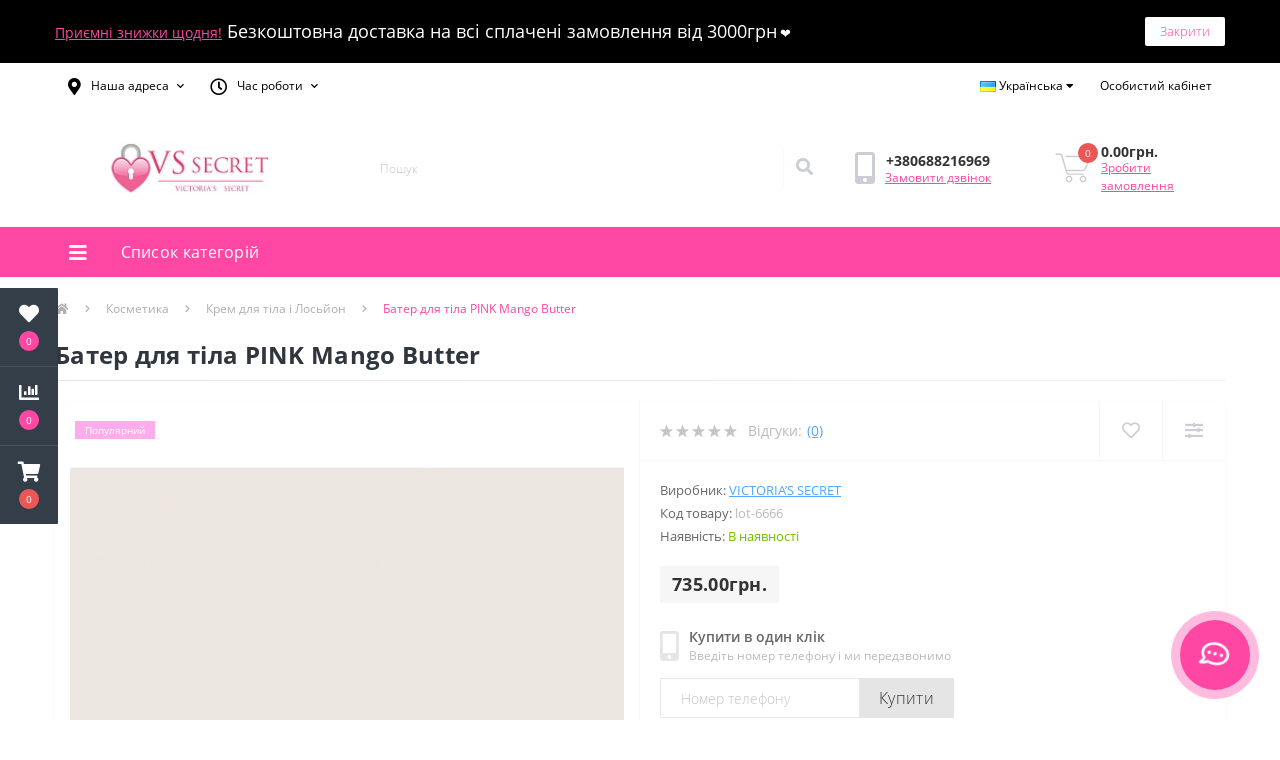

--- FILE ---
content_type: text/html; charset=utf-8
request_url: https://vssecret.com.ua/uk/bater-dlja-tila-pink-coco-butter-lot-6666-ua.html
body_size: 17944
content:
<!DOCTYPE html>
<!--[if IE]><![endif]-->
<!--[if IE 8 ]><html dir="ltr" lang="uk" class="ie8"><![endif]-->
<!--[if IE 9 ]><html dir="ltr" lang="uk" class="ie9"><![endif]-->
<!--[if (gt IE 9)|!(IE)]><!-->
<html dir="ltr" lang="uk">
<!--<![endif]-->
<head>
<meta charset="UTF-8" />
<meta name="viewport" content="width=device-width, initial-scale=1, user-scalable=0">
<meta http-equiv="X-UA-Compatible" content="IE=edge">

            
            			
<title>Батер для тіла PINK Mango Butter Вікторія Сікрет ціна в Україні ✦ Купити батер Victoria's Secret - VsSecret.com.ua</title>

      

<meta property="og:title" content="Батер для тіла PINK Mango Butter Вікторія Сікрет ціна в Україні ✦ Купити батер Victoria's Secret - VsSecret.com.ua" />
<meta property="og:description" content="Баттер для тіла PINK Mango Butter ✦ Оригінал Victoria's Secret в інтернет-магазині VsSecret.com.ua ❤ Купити баттер Вікторія Сікрет в наявності в Україні" />
<meta property="og:site_name" content="VsSecret.com.ua — інтернет-магазин оригінальної білизни та косметики Вікторія Сікрет ❤" />
<meta property="og:url" content="https://vssecret.com.ua/uk/bater-dlja-tila-pink-coco-butter-lot-6666-ua.html" />
<meta property="og:image" content="https://vssecret.com.ua/image/catalog/products/cosmetic/dcdwe/1srgd5tg/sdfghjk/fghjk/fhdgd/5427510.png" />
<meta property="og:image:type" content="image/png" />
<meta property="og:image:width" content="995" />
<meta property="og:image:height" content="1332" />
<meta property="og:image:alt" content="Батер для тіла PINK Mango Butter" />
<meta property="og:type" content="product" />
			
<base href="https://vssecret.com.ua/" />
<meta name="description" content="Баттер для тіла PINK Mango Butter ✦ Оригінал Victoria's Secret в інтернет-магазині VsSecret.com.ua ❤ Купити баттер Вікторія Сікрет в наявності в Україні" />
<meta name="keywords" content="Батер для тіла PINK Mango Butter" />
<link rel="preload" href="catalog/view/theme/oct_ultrastore/stylesheet/fonts/OpenSansLight.woff2" as="font" type="font/woff2" crossorigin>
<link rel="preload" href="catalog/view/theme/oct_ultrastore/stylesheet/fonts/OpenSansBold.woff2" as="font" type="font/woff2" crossorigin>
<link rel="preload" href="catalog/view/theme/oct_ultrastore/stylesheet/fonts/OpenSansRegular.woff2" as="font" type="font/woff2" crossorigin>
<link rel="preload" href="catalog/view/theme/oct_ultrastore/stylesheet/fonts/OpenSansSemibold.woff2" as="font" type="font/woff2" crossorigin>
<link rel="preload" href="catalog/view/theme/oct_ultrastore/stylesheet/fontawesome-free-5.6.1-web/webfonts/fa-solid-900.woff2" as="font" type="font/woff2" crossorigin>
<link rel="preload" href="catalog/view/theme/oct_ultrastore/stylesheet/fontawesome-free-5.6.1-web/webfonts/fa-regular-400.woff2" as="font" type="font/woff2" crossorigin>
<link rel="preload" href="catalog/view/theme/oct_ultrastore/stylesheet/fontawesome-free-5.6.1-web/webfonts/fa-brands-400.woff2" as="font" type="font/woff2" crossorigin>
<link href="catalog/view/theme/oct_ultrastore/stylesheet/bootstrap.min.css" rel="stylesheet" media="screen" />
<link href="catalog/view/theme/oct_ultrastore/stylesheet/fontawesome-free-5.6.1-web/css/all.css" rel="stylesheet" media="screen" />
<link href="catalog/view/theme/oct_ultrastore/stylesheet/fonts.css" rel="stylesheet" media="screen" />
<link href="catalog/view/theme/oct_ultrastore/stylesheet/main.css" rel="stylesheet" media="screen" />
<link href="catalog/view/theme/oct_ultrastore/stylesheet/responsive.css" rel="stylesheet" media="screen" />
<link href="catalog/view/theme/oct_ultrastore/stylesheet/dynamic_stylesheet_0.css" rel="stylesheet" media="screen" />
<link href="catalog/view/theme/oct_ultrastore/js/slick/slick.min.css" rel="stylesheet" media="screen" />
<link href="catalog/view/theme/oct_ultrastore/js/fancybox/jquery.fancybox.min.css" rel="stylesheet" media="screen" />
<script src="catalog/view/theme/oct_ultrastore/js/jquery-3.3.1.min.js"></script>
<script src="catalog/view/theme/oct_ultrastore/js/popper.min.js"></script>
<script src="catalog/view/theme/oct_ultrastore/js/bootstrap.min.js"></script>
<script src="catalog/view/theme/oct_ultrastore/js/main.js"></script>
<script src="catalog/view/theme/oct_ultrastore/js/bootstrap-notify/bootstrap-notify.js"></script>
<script src="catalog/view/theme/oct_ultrastore/js/common.js"></script>
<script src="catalog/view/theme/oct_ultrastore/js/slick/slick.min.js"></script>
<script src="catalog/view/theme/oct_ultrastore/js/fancybox/jquery.fancybox.min.js"></script>
<script src="catalog/view/theme/oct_ultrastore/js/zoom/jquery.zoom.js"></script>
 
<link href="https://vssecret.com.ua/uk/bater-dlja-tila-pink-coco-butter-lot-6666-ua.html" rel="canonical" />
<link href="https://vssecret.com.ua/image/catalog/icons/favi40.png" rel="icon" />




<script>(function(w,d,s,l,i){w[l]=w[l]||[];w[l].push({'gtm.start':
new Date().getTime(),event:'gtm.js'});var f=d.getElementsByTagName(s)[0],
j=d.createElement(s),dl=l!='dataLayer'?'&l='+l:'';j.async=true;j.src=
'https://www.googletagmanager.com/gtm.js?id='+i+dl;f.parentNode.insertBefore(j,f);
})(window,document,'script','dataLayer','GTM-WWDJL46');</script>



<script type="application/ld+json">
{
"@context": "http://schema.org",
"@type": "ClothingStore",
"name": "VS Secret",
"url": "https://vssecret.com.ua",
"image": "https://vssecret.com.ua/image/catalog/banner/logoiconvs.png",
"telephone" : "+380688216969",
"email": "vssecretcom.ua@gmail.com",
"priceRange": "UAH",
"address": {
"@type": "PostalAddress",
"addressLocality": "Киев, Украина",
"postalCode": "01001",
"streetAddress": "провулок Тараса Шевченка, 7/1"
},

"location": {
"@type": "Place",
"address": {
"@type": "PostalAddress",
"addressLocality": "Киев, Украина",
"postalCode": "01001"
},
"geo": {
"@type": "GeoCoordinates",
"latitude": 50.4508919,
"longitude": 30.5200831
}

},
"potentialAction": {
"@type": "SearchAction",
"target": "https://vssecret.com.ua/index.php?route=product/search&search={search_term_string}",
"query-input": "required name=search_term_string"
},
"contactPoint" :
{
"@type" : "ContactPoint",
"telephone" : "+380688216969",
"contactType" : "customer service"
},
"sameAs" : [
"https://t.me/+380688216969","https://api.whatsapp.com/send?phone=+380688216969"],
"openingHoursSpecification":[
{
"@type": "OpeningHoursSpecification",
"dayOfWeek": "Monday",
"opens": "10:00",
"closes": "20:00"
},{
"@type": "OpeningHoursSpecification",
"dayOfWeek": "Tuesday",
"opens": "10:00",
"closes": "20:00"
},{
"@type": "OpeningHoursSpecification",
"dayOfWeek": "Wednesday",
"opens": "10:00",
"closes": "20:00"
},{
"@type": "OpeningHoursSpecification",
"dayOfWeek": "Thursday",
"opens": "10:00",
"closes": "20:00"
},{
"@type": "OpeningHoursSpecification",
"dayOfWeek": "Friday",
"opens": "10:00",
"closes": "19:00"
},{
"@type": "OpeningHoursSpecification",
"dayOfWeek": "Saturday",
"opens": "10:00",
"closes": "20:00"
},{
"@type": "OpeningHoursSpecification",
"dayOfWeek": "Sunday",
"opens": "10:00",
"closes": "20:00"
}]
}
</script>

<script type="application/ld+json">
{
  "@context": "https://schema.org",
  "@type": "Organization",
  "url": "https://vssecret.com.ua",
  "logo": "https://vssecret.com.ua/image/catalog/banner/logoiconvs.png",
  "contactPoint": [
    { "@type": "ContactPoint",
      "telephone": [
      "+380688216969"
      ],
      "contactType": "customer service"
    }
  ]
}
</script> 




			
			

<link rel="alternate" hreflang="ru" href="https://vssecret.com.ua/batter-dlja-tela-pink-coco-butter-lot-6666-ru.html" />

<link rel="alternate" hreflang="uk" href="https://vssecret.com.ua/uk/bater-dlja-tila-pink-coco-butter-lot-6666-ua.html" />
<style>
										.us-product-stickers-stickers_popular {
						color:rgb(255, 255, 255);
						background:rgb(255, 172, 237);
					}
									
			#oct-infobar {background:rgb(0, 0, 0);}
			.oct-infobar-text {color:rgb(255, 255, 255);}
			.oct-infobar-text a {color:rgb(255, 71, 163);}
			#oct-infobar-btn {background:rgb(255, 255, 255);color:rgb(255, 71, 163);}
			#oct-infobar-btn:hover {background:rgb(255, 71, 163);color:rgb(254, 254, 254);}
			</style></head>
<body class="top">





						<div class="oct-fixed-bar fixed-left">
								<div class="oct-fixed-bar-item oct-fixed-bar-wishlist">
					<a href="https://vssecret.com.ua/uk/index.php?route=account/wishlist" class="oct-fixed-bar-link" title="Список бажань"><i class="fas fa-heart"></i><span class="oct-fixed-bar-quantity oct-wishlist-quantity">0</span></a>
				</div>
												<div class="oct-fixed-bar-item oct-fixed-bar-compare">
					<a href="https://vssecret.com.ua/uk/index.php?route=product/compare" class="oct-fixed-bar-link" title="Список порівняння"><i class="fas fa-chart-bar"></i><span class="oct-fixed-bar-quantity oct-compare-quantity">0</span></a>
				</div>
												<div class="oct-fixed-bar-item oct-fixed-bar-cart">
										<a href="javascript:;" onclick="octPopupCart()" class="oct-fixed-bar-link" title="Кошик">
										<i class="fas fa-shopping-cart"></i><span id="oct-cart-quantity" class="oct-fixed-bar-quantity">0</span></a>
				</div>
							</div>
						

<noscript><iframe src="https://www.googletagmanager.com/ns.html?id=GTM-WWDJL46"
height="0" width="0" style="display:none;visibility:hidden"></iframe></noscript>


<div id="us_menu_mobile_box" class="d-lg-none">
	<div id="us_menu_mobile_title" class="modal-header">
		<span class="modal-title">Меню</span>
		<button id="us_menu_mobile_close" type="button" class="us-close">
			<span aria-hidden="true" class="us-modal-close-icon us-modal-close-left"></span>
			<span aria-hidden="true" class="us-modal-close-icon us-modal-close-right"></span>
		</button>
	</div>
	<div id="us_menu_mobile_content"></div>
</div>
<nav id="top">
  <div class="container d-flex h-100">
		<div id="us_menu_mobile_button" class="us-menu-mobile d-lg-none h-100">
			<img src="catalog/view/theme/oct_ultrastore/img/burger.svg" class="us-navbar-toggler" alt="" />
		</div>
	<div id="dropdown_menu_info" class="us-top-mobile-item us-top-mobile-item-info d-lg-none dropdown h-100" onclick="initOctMap();">
			<img src="catalog/view/theme/oct_ultrastore/img/mobile-info.svg" class="us-navbar-info" alt="" />
		<div id="us_info_mobile" class="nav-dropdown-menu">
				<div class="modal-header">
			        <div class="modal-title">Інформація</div>
			        <button id="us_info_mobile_close" type="button" class="us-close">
						<span aria-hidden="true" class="us-modal-close-icon us-modal-close-left"></span>
						<span aria-hidden="true" class="us-modal-close-icon us-modal-close-right"></span>
			        </button>
			    </div>
				<div class="nav-dropdown-menu-content">
										<ul class="list-unstyled mobile-information-box">
						<li class="mobile-info-title"><strong>Інформація</strong></li>
												<li class="oct-menu-information-li"><a href="https://vssecret.com.ua/uk/o-nas-ua.html" class="oct-menu-a">Наш магазин</a></li>
												<li class="oct-menu-information-li"><a href="https://vssecret.com.ua/uk/delivery-ua.html" class="oct-menu-a">Доставка і оплата</a></li>
												<li class="oct-menu-information-li"><a href="https://vssecret.com.ua/uk/polityka-bezpeky-ua.html" class="oct-menu-a">Політика безпеки</a></li>
												<li class="oct-menu-information-li"><a href="https://vssecret.com.ua/uk/uslovija-soglashenija-ua.html" class="oct-menu-a">Умови згоди</a></li>
											</ul>
															<ul class="list-unstyled mobile-shedule-box">
						<li class="mobile-info-title"><strong>Час роботи:</strong></li>
					</ul>
															<ul class="list-unstyled mobile-phones-box">
						<li class="mobile-info-title"><strong>Телефони:</strong></li>
												<li><a href="tel:+380688216969" class="phoneclick">+380688216969</a></li>
											</ul>
															<ul class="list-unstyled mobile-information-box">
						<li class="mobile-info-title"><strong>Пошта:</strong></li>
						<li><a href="mailto:vssecretcom.ua@gmail.com">vssecretcom.ua@gmail.com</a></li>
					</ul>
															<ul class="list-unstyled mobile-information-box mobile-messengers-box">
						<li class="mobile-info-title"><strong>Месенджери:</strong></li>
												<li><a rel="nofollow" href="https://t.me/+380688216969" target="_blank" class="us-fixed-contact-item d-flex align-items-center"><span class="us-fixed-contact-item-icon us-fixed-contact-telegram d-flex align-items-center justify-content-center"><i class="fab fa-telegram"></i></span><span>Telegram</span></a></li>
																		<li><a rel="nofollow" href="viber://add?number=+380688216969" target="_blank" class="us-fixed-contact-item d-flex align-items-center us-fixed-contact-viber-mobile"><span class="us-fixed-contact-item-icon us-fixed-contact-viber d-flex align-items-center justify-content-center"><i class="fab fa-viber"></i></span><span>Viber</span></a></li>
																								<li><a rel="nofollow" href="https://api.whatsapp.com/send?phone=+380688216969" target="_blank" class="us-fixed-contact-item d-flex align-items-center"><span class="us-fixed-contact-item-icon us-fixed-contact-whatsapp d-flex align-items-center justify-content-center"><i class="fab fa-whatsapp"></i></span><span>WhatsApp</span></a></li>
																	</ul>
															<ul class="list-unstyled">
						<li class="mobile-info-title"><strong>Наша адреса:</strong></li>
						<li class="mobile-info-address">На період військового стану в Україні ми працюємо онлайн 24/7. <br>
Оперативно відправимо Ваше замовлення в будь-який куточок України! <br>
VsSecretcom.ua - інтернет-магазин оригінального білизни і косметики Вікторія Сікрет❤️</li>
					</ul>
					<div class="us_mobile_menu_info-map not_in mb-4"></div>
					<script>
					function initOctMap() {
						octShowMap('<iframe src="https://www.google.com/maps/embed?pb=!1m18!1m12!1m3!1d162576.76702222505!2d30.409067137049437!3d50.454845959994465!2m3!1f0!2f0!3f0!3m2!1i1024!2i768!4f13.1!3m3!1m2!1s0x40d4cf4ee15a4505%3A0x764931d2170146fe!2z0JrQuNC10LIsINCj0LrRgNCw0LjQvdCwLCAwMjAwMA!5e0!3m2!1sru!2sro!4v1620051956959!5m2!1sru!2sro" width="100%" height="450" style="border:0;" allowfullscreen="" loading="lazy"></iframe>', '.us_mobile_menu_info-map');
					}
				    </script>
									</div>
			</div>
		</div>
		<div id="top-left" class="mr-auto d-flex align-items-center">
						<div class="dropdown h-100">
				<a class="btn top-address btn-link dropdown-toggle d-flex align-items-center h-100" href="javascript:;" role="button" id="dropdownMenuAddress" data-toggle="dropdown" aria-haspopup="true" aria-expanded="false"><i class="fas fa-map-marker-alt"></i> <span>Наша адреса</span> <i class="fas fa-chevron-down"></i></a>
				<ul class="dropdown-menu nav-dropdown-menu address-dropdown-menu" aria-labelledby="dropdownMenuAddress">
				    <li class="dropdown-item us-dropdown-item">На період військового стану в Україні ми працюємо онлайн 24/7. <br>
Оперативно відправимо Ваше замовлення в будь-який куточок України! <br>
VsSecretcom.ua - інтернет-магазин оригінального білизни і косметики Вікторія Сікрет❤️</li>
				    				    <li class="us-mobile-map-box not_in" id="oct-contact-map"></li>
				    <script>
				    	$('#dropdownMenuAddress').on('mouseenter mouseleave', function() {
					    	octShowMap('<iframe src="https://www.google.com/maps/embed?pb=!1m18!1m12!1m3!1d162576.76702222505!2d30.409067137049437!3d50.454845959994465!2m3!1f0!2f0!3f0!3m2!1i1024!2i768!4f13.1!3m3!1m2!1s0x40d4cf4ee15a4505%3A0x764931d2170146fe!2z0JrQuNC10LIsINCj0LrRgNCw0LjQvdCwLCAwMjAwMA!5e0!3m2!1sru!2sro!4v1620051956959!5m2!1sru!2sro" width="100%" height="450" style="border:0;" allowfullscreen="" loading="lazy"></iframe>', '#oct-contact-map');
						});
				    </script>
				    				</ul>
			</div>
									<div class="dropdown h-100">
			  	<a class="btn btn-shedule btn-link dropdown-toggle d-flex align-items-center h-100" href="javascript:;" role="button" id="dropdownMenu1" data-toggle="dropdown" aria-haspopup="true" aria-expanded="false"><i class="far fa-clock"></i> <span>Час роботи</span> <i class="fas fa-chevron-down"></i></a>
				<ul class="dropdown-menu nav-dropdown-menu shedule-dropdown-menu" aria-labelledby="dropdownMenu1">
									    <li class="dropdown-item us-dropdown-item">Пн-Нд 10:00-20:00</li>
				    				    <li class="dropdown-item us-dropdown-item">Онлайн замовлення 24/7</li>
				    				</ul>
			</div>
								</div>
		<div id="top-links" class="nav ml-auto d-flex">
			<div class="pull-left">
	<div id="form-language">
		<div class="btn-group">
			 <button class="btn btn-link dropdown-toggle" data-toggle="dropdown">
			 			 			 			 			 			 <img src="catalog/language/uk-ua/uk-ua.png" alt="Українська" title="Українська">
			 			 			 			 <span class="hidden-xs hidden-sm hidden-md">Українська</span> <i class="fa fa-caret-down"></i></button>
			 <ul class="dropdown-menu">
								 
				<li>	
					<button class="btn btn-link btn-block language-select" onclick="lm_setCookie('languageauto', '1', {expires: 180}); window.location = 'https://vssecret.com.ua/batter-dlja-tela-pink-coco-butter-lot-6666-ru.html'"><img src="catalog/language/ru-ru/ru-ru.png" alt="Russian" title="Russian" /> Russian</button>
				</li>
				 
												<li>
				 	<button class="btn btn-link btn-block language-select" onclick="lm_deleteCookie('languageauto'); window.location = 'https://vssecret.com.ua/uk/bater-dlja-tila-pink-coco-butter-lot-6666-ua.html'"><img src="catalog/language/uk-ua/uk-ua.png" alt="Українська" title="Українська" /> Українська</button>
				</li>
				 
							 </ul>
		</div>
	</div>
</div>
<script>
function lm_setCookie(name, value, options = {}) {
options = {
  path: '/',
  ...options
};

let date = new Date(Date.now() + (86400e3 * options.expires));
date = date.toUTCString();
options.expires = date;
 
let updatedCookie = encodeURIComponent(name) + "=" + encodeURIComponent(value);

for (let optionKey in options) {
  updatedCookie += "; " + optionKey;
  let optionValue = options[optionKey];
  if (optionValue !== true) {
    updatedCookie += "=" + optionValue;
  }
}
document.cookie = updatedCookie;
}

function lm_deleteCookie(name) {
  lm_setCookie(name, "", {'max-age': -1});
}
</script> 

			 
			<div class="dropdown" id="us-account-dropdown">
								<a href="javascript:;" onclick="octPopupLogin();" title="Особистий кабінет" class="btn btn-user btn-link btn-block h-100" role="button" aria-haspopup="true"><img src="catalog/view/theme/oct_ultrastore/img/user-mobile.svg" class="us-navbar-account" alt="" /><i class="far fa-user"></i> <span class="hidden-xs">Особистий кабінет</span></a>
					        </div>
		</div>
		<a href="https://vssecret.com.ua/uk/index.php?route=account/wishlist" rel="nofollow" class="us-mobile-top-btn us-mobile-top-btn-wishlist d-lg-none h-100">
    <span class="us-mobile-top-btn-item">
		<img src="catalog/view/theme/oct_ultrastore/img/wishlist-mobile.svg" alt=""/>
		<span class="mobile-header-index oct-wishlist-quantity">0</span>
	</span>
</a>
<a href="https://vssecret.com.ua/uk/index.php?route=product/compare" rel="nofollow" class="us-mobile-top-btn us-mobile-top-btn-compare d-lg-none h-100">
    <span class="us-mobile-top-btn-item">
		<img src="catalog/view/theme/oct_ultrastore/img/compare-mobile.svg" alt=""/>
		<span class="mobile-header-index oct-compare-quantity">0</span>
	</span>
</a>
<a href="javascript:;" onclick="octPopupCart()" id="us_cart_mobile" class="us-mobile-top-btn us-mobile-top-btn-cart d-lg-none h-100">
    <span class="us-mobile-top-btn-item">
        <img src="catalog/view/theme/oct_ultrastore/img/cart-mobile.svg" alt=""/>
        <span id="mobile_cart_index" class="mobile-header-index">0</span>
    </span>
</a>

	</div>
</nav>
<header>
  <div class="container">
    <div class="row align-items-center">
    	<div id="logo" class="col-6 col-lg-3 col-md-3 us-logo-box text-center">
												<a href="https://vssecret.com.ua/uk">
						<img src="https://vssecret.com.ua/image/catalog/banner/logoiconvs.jpg" title="VsSecret.com.ua — інтернет-магазин оригінальної білизни та косметики Вікторія Сікрет ❤" alt="VsSecret.com.ua — інтернет-магазин оригінальної білизни та косметики Вікторія Сікрет ❤" class="us-logo-img" />
					</a>
									</div>
		<div class="col-12 col-lg-5 col-md-6 us-search-box"><div id="search" class="input-group header-input-group">
	<input type="text" id="input_search" name="search" value="" placeholder="Пошук" class="input-lg h-100 header-input" />
	<button type="button"  id="oct-search-button" class="btn btn-search header-btn-search h-100"><i class="fa fa-search"></i></button>
	<div id="us_livesearch_close" onclick="clearLiveSearch();" class="d-lg-none"><i class="fas fa-times"></i></div>
	<div id="us_livesearch"></div>
</div>

<script>
function clearLiveSearch() {
	$('#us_livesearch_close').removeClass('visible');
	$('#us_livesearch').removeClass('expanded');
	$('#us_livesearch').html('');
	$('#input_search').val('');
}

$(document).ready(function() {
	let timer, delay = 500;

	$('#input_search').keyup(function(event) {

	    switch(event.keyCode) {
			case 37:
			case 39:
			case 38:
			case 40:
				return;
			case 27:
				clearLiveSearch();
				$('#us_overlay').removeClass('active');
				return;
		}

	    clearTimeout(timer);

	    timer = setTimeout(function() {
	        let value = $('header #search input[name=\'search\']').val();

			if (value.length >= 2) {
				let key = encodeURIComponent(value);
				octsearch.search(key, 'desktop');
			} else if (value.length === 0) {
				clearLiveSearch();
			}

	    }, delay );
	});
});

let octsearch = {
	'search': function(key, type) {
		$.ajax({
			url: 'index.php?route=octemplates/module/oct_live_search',
			type: 'post',
			data: 'key=' + key,
			dataType: 'html',
			cache: false,
			success: function(data) {
				$('#us_livesearch').html(data).addClass('expanded');

				if(data = data.match(/livesearch/g)) {
					$('#us_livesearch_close').addClass('visible');
					$('#us_overlay').addClass('active');
				} else {
					$('#us_livesearch_close').removeClass('visible');
					$('#us_overlay').removeClass('active');
				}
			}
		});
	}
}
</script>
</div>
				<div class="col-6 col-lg-2 col-md-3 us-phone-box d-flex align-items-center">
			<div class="us-phone-img">
				<img src="catalog/view/theme/oct_ultrastore/img/pnone-icon.svg" alt="phone-icon">
			</div>
			<div class="us-phone-content">
								<a class="btn top-phone-btn" href="tel:+380688216969" role="button" id="us-phones-dropdown"><span>+380688216969</span></a>
				
						<a href="javascript:;" class="us-phone-link" onclick="octPopupCallPhone()">Замовити дзвінок</a>
						
			</div>
		</div>
				<div id="cart" class="col-lg-2 us-cart-box d-flex align-items-center justify-content-end">
		<button type="button" class="us-cart-img" onclick="octPopupCart()">
			<img src="catalog/view/theme/oct_ultrastore/img/cart-icon.svg" alt="cart-icon">
		<span class="header-cart-index">0</span>
	</button>
	<div class="us-cart-content">
		<p class="us-cart-text">
			0.00грн.
		</p>
		<a href="https://vssecret.com.ua/uk/index.php?route=checkout/simplecheckout" class="us-cart-link">
			Зробити замовлення
		</a>
	</div>
</div>
    </div>
  </div>
</header>
<div class="menu-row sticky-top">
	<div class="container">
		<div class="row">
					<div id="oct-menu-box" class="col-lg-3">
	<div  id="oct-ultra-menu-header" class="oct-ultra-menu d-flex align-items-center justify-content-center">
		<span><i class="fas fa-bars"></i> Список категорій</span>
	</div>
	<nav id="oct-menu-dropdown-menu">
		<ul id="oct-menu-ul" class="oct-menu-ul oct-menu-parent-ul list-unstyled">
										<li class="oct-menu-li"><a href="https://vssecret.com.ua/uk/novinki-ua/" class="oct-menu-a d-flex align-items-center"><img class="oct-menu-cat-icon" src="https://vssecret.com.ua/image/cache/catalog/icons/rediconnew-30x30.jpg" alt="Новинки" /><span class="oct-menu-item-name">Новинки</span></a></li>
								<li class="oct-menu-li">
				<div class="d-flex align-items-center justify-content-between">
					<a href="https://vssecret.com.ua/uk/zhinocha-bilizna-ua/" class="oct-menu-a d-flex align-items-center">
                    <img class="oct-menu-cat-icon" src="https://vssecret.com.ua/image/cache/catalog/icons/icon26-30x30.png" alt="Жіноча білизна" />                    <span class="oct-menu-item-name">Жіноча білизна</span></a><span class="oct-menu-toggle"><i class="fas fa-chevron-right"></i></span>				</div>
				<div class="oct-menu-child-ul">
					<div class="oct-menu-back"><i class="fas fa-long-arrow-alt-left"></i> Жіноча білизна</div>
					<ul class="oct-menu-ul list-unstyled">
												<li class="oct-menu-li">
							<div class="d-flex align-items-center justify-content-between flex-lg-row flex-column">    
                                <img class="oct-menu-cat-icon2" src="https://vssecret.com.ua/image/cache/catalog/menu-icons/blackset-175x175.jpg" alt="Комплекти" />  
								<a href="https://vssecret.com.ua/uk/zhinocha-bilizna-ua/komplekti-ua/"><span class="oct-menu-item-name">Комплекти</span></a>							</div>
													</li>
												<li class="oct-menu-li">
							<div class="d-flex align-items-center justify-content-between flex-lg-row flex-column">    
                                <img class="oct-menu-cat-icon2" src="https://vssecret.com.ua/image/cache/catalog/icons/wkgffy80-175x175.jpg" alt="Бюстгальтери" />  
								<a href="https://vssecret.com.ua/uk/zhinocha-bilizna-ua/bjustgalteri-ua/"><span class="oct-menu-item-name">Бюстгальтери</span></a>							</div>
													</li>
												<li class="oct-menu-li">
							<div class="d-flex align-items-center justify-content-between flex-lg-row flex-column">    
                                <img class="oct-menu-cat-icon2" src="https://vssecret.com.ua/image/cache/catalog/menu-icons/trusy-min-175x175.png" alt="Трусики" />  
								<a href="https://vssecret.com.ua/uk/zhinocha-bilizna-ua/trusiki-ua/"><span class="oct-menu-item-name">Трусики</span></a>							</div>
													</li>
												<li class="oct-menu-li">
							<div class="d-flex align-items-center justify-content-between flex-lg-row flex-column">    
                                <img class="oct-menu-cat-icon2" src="https://vssecret.com.ua/image/cache/catalog/icons/wkgffy79-175x175.jpg" alt="Пояс та панчохи" />  
								<a href="https://vssecret.com.ua/uk/zhinocha-bilizna-ua/pojas-ta-panchohi-ua/"><span class="oct-menu-item-name">Пояс та панчохи</span></a>							</div>
													</li>
												<li class="oct-menu-li">
							<div class="d-flex align-items-center justify-content-between flex-lg-row flex-column">    
                                <img class="oct-menu-cat-icon2" src="https://vssecret.com.ua/image/cache/catalog/icons/wkgffy81-175x175.jpg" alt="Боді" />  
								<a href="https://vssecret.com.ua/uk/zhinocha-bilizna-ua/bodi-ua/"><span class="oct-menu-item-name">Боді</span></a>							</div>
													</li>
												<li class="oct-menu-li">
							<div class="d-flex align-items-center justify-content-between flex-lg-row flex-column">    
                                <img class="oct-menu-cat-icon2" src="https://vssecret.com.ua/image/cache/catalog/icons/wkgffy82-175x175.jpg" alt="Пеньюар" />  
								<a href="https://vssecret.com.ua/uk/zhinocha-bilizna-ua/penjuar-ua/"><span class="oct-menu-item-name">Пеньюар</span></a>							</div>
													</li>
																	</ul>
				</div>
			</li>
								<li class="oct-menu-li">
				<div class="d-flex align-items-center justify-content-between">
					<a href="https://vssecret.com.ua/uk/dlja-snu-ua/" class="oct-menu-a d-flex align-items-center">
                    <img class="oct-menu-cat-icon" src="https://vssecret.com.ua/image/cache/catalog/icons/pjseticons-30x30.png" alt="Для сну" />                    <span class="oct-menu-item-name">Для сну</span></a><span class="oct-menu-toggle"><i class="fas fa-chevron-right"></i></span>				</div>
				<div class="oct-menu-child-ul">
					<div class="oct-menu-back"><i class="fas fa-long-arrow-alt-left"></i> Для сну</div>
					<ul class="oct-menu-ul list-unstyled">
												<li class="oct-menu-li">
							<div class="d-flex align-items-center justify-content-between flex-lg-row flex-column">    
                                <img class="oct-menu-cat-icon2" src="https://vssecret.com.ua/image/cache/catalog/icons/pjseticon-175x175.jpg" alt="Піжама" />  
								<a href="https://vssecret.com.ua/uk/dlja-snu-ua/pizhama-ua/"><span class="oct-menu-item-name">Піжама</span></a><span class="oct-menu-toggle"><i class="fas fa-chevron-right"></i></span>							</div>
														<div class="oct-menu-child-ul">
								<div class="oct-menu-back"><i class="fas fa-long-arrow-alt-left"></i> Піжама</div>
								<ul class="oct-menu-ul list-unstyled">
																		<li class="oct-menu-li">
																		<a href="https://vssecret.com.ua/uk/dlja-snu-ua/pizhama-ua/pizhama-satinova-ua/"><span class="oct-menu-item-name">Пiжама Сатинова</span></a>
																		</li>
																		<li class="oct-menu-li">
																		<a href="https://vssecret.com.ua/uk/dlja-snu-ua/pizhama-ua/pizhama-flaneleva-ua/"><span class="oct-menu-item-name">Пiжама Фланелева</span></a>
																		</li>
																		<li class="oct-menu-li">
																		<a href="https://vssecret.com.ua/uk/dlja-snu-ua/pizhama-ua/pizhama-hlopkova-ua/"><span class="oct-menu-item-name">Піжама Хлопкова</span></a>
																		</li>
																		<li class="oct-menu-li">
																		<a href="https://vssecret.com.ua/uk/dlja-snu-ua/pizhama-ua/pizhama-modal-ua/"><span class="oct-menu-item-name">Піжама Модал</span></a>
																		</li>
																										</ul>
							</div>
													</li>
												<li class="oct-menu-li">
							<div class="d-flex align-items-center justify-content-between flex-lg-row flex-column">    
                                <img class="oct-menu-cat-icon2" src="https://vssecret.com.ua/image/cache/catalog/products/pjset/cozyrobestripes-175x175.jpg" alt="Халат" />  
								<a href="https://vssecret.com.ua/uk/dlja-snu-ua/halat-ua/"><span class="oct-menu-item-name">Халат</span></a>							</div>
													</li>
												<li class="oct-menu-li">
							<div class="d-flex align-items-center justify-content-between flex-lg-row flex-column">    
                                <img class="oct-menu-cat-icon2" src="https://vssecret.com.ua/image/cache/catalog/products/pjset/rhinestoneslip-175x175.jpg" alt="Тапочки і аксесуари" />  
								<a href="https://vssecret.com.ua/uk/dlja-snu-ua/tapochki-i-aksesuari-ua/"><span class="oct-menu-item-name">Тапочки і аксесуари</span></a>							</div>
													</li>
												<li class="oct-menu-li">
							<div class="d-flex align-items-center justify-content-between flex-lg-row flex-column">    
                                <img class="oct-menu-cat-icon2" src="https://vssecret.com.ua/image/cache/catalog/icons/wkgffy83-175x175.jpg" alt="Плед" />  
								<a href="https://vssecret.com.ua/uk/dlja-snu-ua/pled-ua/"><span class="oct-menu-item-name">Плед</span></a>							</div>
													</li>
																	</ul>
				</div>
			</li>
								<li class="oct-menu-li">
				<div class="d-flex align-items-center justify-content-between">
					<a href="https://vssecret.com.ua/uk/kosmetika-ua/" class="oct-menu-a d-flex align-items-center">
                    <img class="oct-menu-cat-icon" src="https://vssecret.com.ua/image/cache/catalog/icons/icon23-30x30.png" alt="Косметика" />                    <span class="oct-menu-item-name">Косметика</span></a><span class="oct-menu-toggle"><i class="fas fa-chevron-right"></i></span>				</div>
				<div class="oct-menu-child-ul">
					<div class="oct-menu-back"><i class="fas fa-long-arrow-alt-left"></i> Косметика</div>
					<ul class="oct-menu-ul list-unstyled">
												<li class="oct-menu-li">
							<div class="d-flex align-items-center justify-content-between flex-lg-row flex-column">    
                                <img class="oct-menu-cat-icon2" src="https://vssecret.com.ua/image/cache/catalog/menu-icons/iconpaf1-175x175.jpg" alt="Парфуми" />  
								<a href="https://vssecret.com.ua/uk/kosmetika-ua/parfumi-ua/"><span class="oct-menu-item-name">Парфуми</span></a>							</div>
													</li>
												<li class="oct-menu-li">
							<div class="d-flex align-items-center justify-content-between flex-lg-row flex-column">    
                                <img class="oct-menu-cat-icon2" src="https://vssecret.com.ua/image/cache/catalog/menu-icons/iconshine-175x175.jpg" alt="Спреї та місти" />  
								<a href="https://vssecret.com.ua/uk/kosmetika-ua/spreji-ta-misti-ua/"><span class="oct-menu-item-name">Спреї та місти</span></a><span class="oct-menu-toggle"><i class="fas fa-chevron-right"></i></span>							</div>
														<div class="oct-menu-child-ul">
								<div class="oct-menu-back"><i class="fas fa-long-arrow-alt-left"></i> Спреї та місти</div>
								<ul class="oct-menu-ul list-unstyled">
																		<li class="oct-menu-li">
																		<a href="https://vssecret.com.ua/uk/kosmetika-ua/spreji-ta-misti-ua/parfumovanij-sprej-ua/"><span class="oct-menu-item-name">Парфумований Спрей</span></a>
																		</li>
																		<li class="oct-menu-li">
																		<a href="https://vssecret.com.ua/uk/kosmetika-ua/spreji-ta-misti-ua/sprej-250ml-ua/"><span class="oct-menu-item-name">Спрей 250мл</span></a>
																		</li>
																										</ul>
							</div>
													</li>
												<li class="oct-menu-li">
							<div class="d-flex align-items-center justify-content-between flex-lg-row flex-column">    
                                <img class="oct-menu-cat-icon2" src="https://vssecret.com.ua/image/cache/catalog/menu-icons/iconlot1-175x175.jpg" alt="Крем для тіла і Лосьйон" />  
								<a href="https://vssecret.com.ua/uk/kosmetika-ua/krem-dlja-tila-i-losjon-ua/"><span class="oct-menu-item-name">Крем для тіла і Лосьйон</span></a><span class="oct-menu-toggle"><i class="fas fa-chevron-right"></i></span>							</div>
														<div class="oct-menu-child-ul">
								<div class="oct-menu-back"><i class="fas fa-long-arrow-alt-left"></i> Крем для тіла і Лосьйон</div>
								<ul class="oct-menu-ul list-unstyled">
																		<li class="oct-menu-li">
																		<a href="https://vssecret.com.ua/uk/kosmetika-ua/krem-dlja-tila-i-losjon-ua/losjon-236ml-ua/"><span class="oct-menu-item-name">Лосьйон 236мл</span></a>
																		</li>
																		<li class="oct-menu-li">
																		<a href="https://vssecret.com.ua/uk/kosmetika-ua/krem-dlja-tila-i-losjon-ua/krem-dlja-tila-414ml-ua/"><span class="oct-menu-item-name">Крем для тіла 414мл</span></a>
																		</li>
																										</ul>
							</div>
													</li>
												<li class="oct-menu-li">
							<div class="d-flex align-items-center justify-content-between flex-lg-row flex-column">    
                                <img class="oct-menu-cat-icon2" src="https://vssecret.com.ua/image/cache/catalog/menu-icons/iconblesk-175x175.jpg" alt="Блиск для губ" />  
								<a href="https://vssecret.com.ua/uk/kosmetika-ua/blisk-ua/"><span class="oct-menu-item-name">Блиск для губ</span></a>							</div>
													</li>
												<li class="oct-menu-li">
							<div class="d-flex align-items-center justify-content-between flex-lg-row flex-column">    
                                <img class="oct-menu-cat-icon2" src="https://vssecret.com.ua/image/cache/catalog/menu-icons/icongifts-175x175.jpg" alt="Подарунковий набір" />  
								<a href="https://vssecret.com.ua/uk/kosmetika-ua/podarunkovij-nabir-ua/"><span class="oct-menu-item-name">Подарунковий набір</span></a>							</div>
													</li>
												<li class="oct-menu-li">
							<div class="d-flex align-items-center justify-content-between flex-lg-row flex-column">    
                                <img class="oct-menu-cat-icon2" src="https://vssecret.com.ua/image/cache/catalog/products/cosmetic/dcdwe/1srgd5tg/sdfghjk/setgdd23678cut-175x175.jpg" alt="Олійка для тіла" />  
								<a href="https://vssecret.com.ua/uk/kosmetika-ua/olijka-dlja-tila-ua/"><span class="oct-menu-item-name">Олійка для тіла</span></a>							</div>
													</li>
												<li class="oct-menu-li">
							<div class="d-flex align-items-center justify-content-between flex-lg-row flex-column">    
                                <img class="oct-menu-cat-icon2" src="https://vssecret.com.ua/image/cache/catalog/products/cosmetic/dcdwe/1srgd5tg/sdfghjk/fghjk/0000fg77-175x175.jpg" alt="Гель для душу" />  
								<a href="https://vssecret.com.ua/uk/kosmetika-ua/gel-dlja-dushu-ua/"><span class="oct-menu-item-name">Гель для душу</span></a>							</div>
													</li>
																	</ul>
				</div>
			</li>
								<li class="oct-menu-li">
				<div class="d-flex align-items-center justify-content-between">
					<a href="https://vssecret.com.ua/uk/aksesuari-ua/" class="oct-menu-a d-flex align-items-center">
                    <img class="oct-menu-cat-icon" src="https://vssecret.com.ua/image/cache/catalog/icons/icon25-30x30.png" alt="Аксесуари" />                    <span class="oct-menu-item-name">Аксесуари</span></a><span class="oct-menu-toggle"><i class="fas fa-chevron-right"></i></span>				</div>
				<div class="oct-menu-child-ul">
					<div class="oct-menu-back"><i class="fas fa-long-arrow-alt-left"></i> Аксесуари</div>
					<ul class="oct-menu-ul list-unstyled">
												<li class="oct-menu-li">
							<div class="d-flex align-items-center justify-content-between flex-lg-row flex-column">    
                                <img class="oct-menu-cat-icon2" src="https://vssecret.com.ua/image/cache/catalog/menu-icons/iconbackpack-175x175.jpeg" alt="Рюкзак" />  
								<a href="https://vssecret.com.ua/uk/aksesuari-ua/rjukzak-ua/"><span class="oct-menu-item-name">Рюкзак</span></a>							</div>
													</li>
												<li class="oct-menu-li">
							<div class="d-flex align-items-center justify-content-between flex-lg-row flex-column">    
                                <img class="oct-menu-cat-icon2" src="https://vssecret.com.ua/image/cache/catalog/menu-icons/icbeachtote-175x175.jpg" alt="Сумка" />  
								<a href="https://vssecret.com.ua/uk/aksesuari-ua/sumka-ua/"><span class="oct-menu-item-name">Сумка</span></a>							</div>
													</li>
												<li class="oct-menu-li">
							<div class="d-flex align-items-center justify-content-between flex-lg-row flex-column">    
                                <img class="oct-menu-cat-icon2" src="https://vssecret.com.ua/image/cache/catalog/menu-icons/icon4in1-175x175.jpg" alt="Косметички" />  
								<a href="https://vssecret.com.ua/uk/aksesuari-ua/kosmetichki-ua/"><span class="oct-menu-item-name">Косметички</span></a>							</div>
													</li>
												<li class="oct-menu-li">
							<div class="d-flex align-items-center justify-content-between flex-lg-row flex-column">    
                                <img class="oct-menu-cat-icon2" src="https://vssecret.com.ua/image/cache/catalog/icons/wkgffy77-175x175.jpg" alt="Гаманець" />  
								<a href="https://vssecret.com.ua/uk/aksesuari-ua/gamanec-ua/"><span class="oct-menu-item-name">Гаманець</span></a>							</div>
													</li>
																	</ul>
				</div>
			</li>
								<li class="oct-menu-li">
				<div class="d-flex align-items-center justify-content-between">
					<a href="https://vssecret.com.ua/uk/kupalniki-ua/" class="oct-menu-a d-flex align-items-center">
                    <img class="oct-menu-cat-icon" src="https://vssecret.com.ua/image/cache/catalog/icons/icon51-30x30.png" alt="Купальники" />                    <span class="oct-menu-item-name">Купальники</span></a><span class="oct-menu-toggle"><i class="fas fa-chevron-right"></i></span>				</div>
				<div class="oct-menu-child-ul">
					<div class="oct-menu-back"><i class="fas fa-long-arrow-alt-left"></i> Купальники</div>
					<ul class="oct-menu-ul list-unstyled">
												<li class="oct-menu-li">
							<div class="d-flex align-items-center justify-content-between flex-lg-row flex-column">    
                                <img class="oct-menu-cat-icon2" src="https://vssecret.com.ua/image/cache/catalog/icons/iconpush-175x175.png" alt="Купальник з блискучими ремінцями" />  
								<a href="https://vssecret.com.ua/uk/kupalniki-ua/kupalnik-z-bliskuchimi-remincjami-ua/"><span class="oct-menu-item-name">Купальник з блискучими ремінцями</span></a>							</div>
													</li>
												<li class="oct-menu-li">
							<div class="d-flex align-items-center justify-content-between flex-lg-row flex-column">    
                                <img class="oct-menu-cat-icon2" src="https://vssecret.com.ua/image/cache/catalog/icons/iconpushup-175x175.png" alt="Купальник з пуш-ап" />  
								<a href="https://vssecret.com.ua/uk/kupalniki-ua/kupalnik-z-push-ap-ua/"><span class="oct-menu-item-name">Купальник з пуш-ап</span></a>							</div>
													</li>
												<li class="oct-menu-li">
							<div class="d-flex align-items-center justify-content-between flex-lg-row flex-column">    
                                <img class="oct-menu-cat-icon2" src="https://vssecret.com.ua/image/cache/catalog/icons/bandeutop4-175x175.jpg" alt="Бандо" />  
								<a href="https://vssecret.com.ua/uk/kupalniki-ua/bando-ua/"><span class="oct-menu-item-name">Бандо</span></a>							</div>
													</li>
												<li class="oct-menu-li">
							<div class="d-flex align-items-center justify-content-between flex-lg-row flex-column">    
                                <img class="oct-menu-cat-icon2" src="https://vssecret.com.ua/image/cache/catalog/icons/triangleicon-175x175.png" alt="Трикутники" />  
								<a href="https://vssecret.com.ua/uk/kupalniki-ua/trikutniki-ua/"><span class="oct-menu-item-name">Трикутники</span></a>							</div>
													</li>
												<li class="oct-menu-li">
							<div class="d-flex align-items-center justify-content-between flex-lg-row flex-column">    
                                <img class="oct-menu-cat-icon2" src="https://vssecret.com.ua/image/cache/catalog/icons/iconmono-175x175.png" alt="Монокіні/Суцільний" />  
								<a href="https://vssecret.com.ua/uk/kupalniki-ua/monokinisucilnij-ua/"><span class="oct-menu-item-name">Монокіні/Суцільний</span></a>							</div>
													</li>
												<li class="oct-menu-li">
							<div class="d-flex align-items-center justify-content-between flex-lg-row flex-column">    
                                <img class="oct-menu-cat-icon2" src="https://vssecret.com.ua/image/cache/catalog/products/kupalniki/swim8805-175x175.jpg" alt="Роздільний купальник" />  
								<a href="https://vssecret.com.ua/uk/kupalniki-ua/rozdilnij-kupalnik-ua/"><span class="oct-menu-item-name">Роздільний купальник</span></a>							</div>
													</li>
												<li class="oct-menu-li">
							<div class="d-flex align-items-center justify-content-between flex-lg-row flex-column">    
                                <img class="oct-menu-cat-icon2" src="https://vssecret.com.ua/image/cache/catalog/icons/sorose-175x175.jpg" alt="Топ купальника" />  
								<a href="https://vssecret.com.ua/uk/kupalniki-ua/top-kupalnika-ua/"><span class="oct-menu-item-name">Топ купальника</span></a>							</div>
													</li>
												<li class="oct-menu-li">
							<div class="d-flex align-items-center justify-content-between flex-lg-row flex-column">    
                                <img class="oct-menu-cat-icon2" src="https://vssecret.com.ua/image/cache/catalog/callmerosepanty1-175x175.jpg" alt="Плавки купальника" />  
								<a href="https://vssecret.com.ua/uk/kupalniki-ua/plavki-kupalnika-ua/"><span class="oct-menu-item-name">Плавки купальника</span></a>							</div>
													</li>
																	</ul>
				</div>
			</li>
								<li class="oct-menu-li">
				<div class="d-flex align-items-center justify-content-between">
					<a href="https://vssecret.com.ua/uk/sport-ua/" class="oct-menu-a d-flex align-items-center">
                    <img class="oct-menu-cat-icon" src="https://vssecret.com.ua/image/cache/catalog/icons/fitnessicon-30x30.jpg" alt="Спорт" />                    <span class="oct-menu-item-name">Спорт</span></a><span class="oct-menu-toggle"><i class="fas fa-chevron-right"></i></span>				</div>
				<div class="oct-menu-child-ul">
					<div class="oct-menu-back"><i class="fas fa-long-arrow-alt-left"></i> Спорт</div>
					<ul class="oct-menu-ul list-unstyled">
												<li class="oct-menu-li">
							<div class="d-flex align-items-center justify-content-between flex-lg-row flex-column">    
                                <img class="oct-menu-cat-icon2" src="https://vssecret.com.ua/image/cache/catalog/menu-icons/sportvs05-175x175.JPG" alt="Костюм для спорту" />  
								<a href="https://vssecret.com.ua/uk/sport-ua/kostjum-dlja-sportu-ua/"><span class="oct-menu-item-name">Костюм для спорту</span></a>							</div>
													</li>
																	</ul>
				</div>
			</li>
								<li class="oct-menu-li"><a href="https://vssecret.com.ua/uk/podarunki-ua/" class="oct-menu-a d-flex align-items-center"><img class="oct-menu-cat-icon" src="https://vssecret.com.ua/image/cache/catalog/icons/favicongigt2021-30x30.jpeg" alt="Ідеї подарунків" /><span class="oct-menu-item-name">Ідеї подарунків</span></a></li>
								<li class="oct-menu-li"><a href="https://vssecret.com.ua/uk/skidki-ua/" class="oct-menu-a d-flex align-items-center"><img class="oct-menu-cat-icon" src="https://vssecret.com.ua/image/cache/catalog/icons/saleimages-30x30.png" alt="Знижки" /><span class="oct-menu-item-name">Знижки</span></a></li>
					
			</ul>
		</nav>
	</div>
		
		</div>
	</div>
</div>

<div id="product-product" class="container">
	<nav aria-label="breadcrumb">
	<ul class="breadcrumb us-breadcrumb">
						<li class="breadcrumb-item us-breadcrumb-item"><a href="https://vssecret.com.ua/uk"><i class="fa fa-home"></i></a></li>
								<li class="breadcrumb-item us-breadcrumb-item"><a href="https://vssecret.com.ua/uk/kosmetika-ua/">Косметика</a></li>
								<li class="breadcrumb-item us-breadcrumb-item"><a href="https://vssecret.com.ua/uk/kosmetika-ua/krem-dlja-tila-i-losjon-ua/">Крем для тіла і Лосьйон</a></li>
								<li class="breadcrumb-item us-breadcrumb-item">Батер для тіла PINK Mango Butter</li>
				</ul>
</nav>
<script type="application/ld+json">
{
	"@context": "http://schema.org",
	"@type": "BreadcrumbList",
	"itemListElement":
	[
																{
				"@type": "ListItem",
				"position": 1,
				"item":
				{
					"@id": "https://vssecret.com.ua/uk/kosmetika-ua/",
					"name": "Косметика"
				}
			},											{
				"@type": "ListItem",
				"position": 2,
				"item":
				{
					"@id": "https://vssecret.com.ua/uk/kosmetika-ua/krem-dlja-tila-i-losjon-ua/",
					"name": "Крем для тіла і Лосьйон"
				}
			},											{
				"@type": "ListItem",
				"position": 3,
				"item":
				{
					"@id": "https://vssecret.com.ua/uk/bater-dlja-tila-pink-coco-butter-lot-6666-ua.html",
					"name": "Батер для тіла PINK Mango Butter"
				}
			}						]
}
</script>

	<div class="row">
		<div class="col-lg-12">
			<h1 class="us-main-shop-title">Батер для тіла PINK Mango Butter</h1>
		</div>
	</div>
	<div class="content-top-box"><div id="cmswidget-2" class="cmswidget">

<script>
lm_2_afterLoad_state = false;
function lm_2_afterload_auto(){
	if (!lm_2_afterLoad_state) {
		document.body.removeEventListener('touchstart', lm_2_afterload_auto); document.body.removeEventListener('touchmove', lm_2_afterload_auto); document.body.removeEventListener('mouseover', lm_2_afterload_auto); document.removeEventListener('mousemove', lm_2_afterload_auto);

        // Redirecting users who do not have language cookies to the main language of the site, as required by law
        lm_2_autoredirect();
		lm_2_afterLoad_state = true;
	}
}
var lm_2_userAgent = navigator.userAgent || navigator.vendor || window.opera;
if (/Android|iPhone|iPad|iPod|Windows Phone|webOS|BlackBerry/i.test(lm_2_userAgent)) {
	document.body.addEventListener('touchstart', lm_2_afterload_auto); document.body.addEventListener('touchmove', lm_2_afterload_auto); document.addEventListener('DOMContentLoaded', function() { setTimeout(lm_2_afterload_auto, 11000) });
} else {document.body.addEventListener('mouseover', lm_2_afterload_auto); document.addEventListener('mousemove', lm_2_afterload_auto); document.addEventListener('DOMContentLoaded', function() { setTimeout(lm_2_afterload_auto, 5000); }); }

function lm_2_autoredirect() {
		}
</script>


</div>

 


</div>
	<div class="row">
		<div id="content" class="col-12">
			<div class="us-product">
				<div class="us-product-top d-flex">
										<div class="us-product-left">
												<div class="us-product-photo-main mb-4">

							
									<div class="us-product-stickers">
																		<div class="us-product-stickers-item us-product-stickers-stickers_popular">
						Популярний
					</div>
												</div>
						
							<div class="us-product-slide-box">
								<div class="us-product-slide">
									<a href="https://vssecret.com.ua/image/cache/catalog/products/cosmetic/dcdwe/1srgd5tg/sdfghjk/fghjk/fhdgd/5427510-1000x1000.png" class="oct-gallery" onClick="return false;">
										<img src="https://vssecret.com.ua/image/cache/catalog/products/cosmetic/dcdwe/1srgd5tg/sdfghjk/fghjk/fhdgd/5427510-900x1300.png"  class="img-fluid" alt="Батер для тіла PINK Mango Butter" title="Батер для тіла PINK Mango Butter" />
									</a>
								</div>
															</div>
						</div>
																		<script>
							$(function () {
								setTimeout(function(){
							        $('.image-additional-box').addClass('overflow-visible');
									$('#image-additional').slick('refresh');
							    },500);

							    $('.us-product-slide-box').slick({
								    infinite: false,
									slidesToShow: 1,
									slidesToScroll: 1,
									fade: false,
									draggable: false,
									asNavFor: '#image-additional',
									dots: false,
									arrows: false
								});

							    $('#image-additional').slick({
									infinite: false,
									slidesToShow: 6,
									slidesToScroll: 1,
									focusOnSelect: true,
									asNavFor: '.us-product-slide-box',
									dots: false,
									prevArrow:"<button type='button' class='slick-prev pull-left'>‹</button>",
									nextArrow:"<button type='button' class='slick-next pull-right'>›</button>",
									responsive: [
								    {
								      breakpoint: 1600,
								      settings: {
								        slidesToShow: 4,
										slidesToScroll: 1
								      }
								    },
								    {
								      breakpoint: 480,
								      settings: {
								        slidesToShow: 3,
										slidesToScroll: 1
								      }
								    },
								    {
								      breakpoint: 376,
								      settings: {
								        slidesToShow: 2,
										slidesToScroll: 1
								      }
								    }
								  ]
								});
							});
						</script>
					</div>
										<div class="us-product-right d-flex flex-column">
						<div class="us-product-rating-wishlist d-flex align-items-center justify-content-between order-0">
														<div class="us-product-rating d-flex align-items-center">
								<div class="us-module-rating-stars d-flex align-items-center">
																											<span class="us-module-rating-star"></span>
																																				<span class="us-module-rating-star"></span>
																																				<span class="us-module-rating-star"></span>
																																				<span class="us-module-rating-star"></span>
																																				<span class="us-module-rating-star"></span>
																										</div>
								<div class="us-product-top-reviews">Відгуки: </div>
								<a href="javascript:;" onclick="scrollToElement('#us-product-page-reviews');" class="us-product-link">(0)</a>
							</div>
																					<div class="btn-group us-product-compare-wishlist">
																<button type="button" data-toggle="tooltip" class="compare-wishlist-btn" title="В закладки" onclick="wishlist.add('473');"><i class="far fa-heart"></i></button>
																								<button type="button" data-toggle="tooltip" class="compare-wishlist-btn" title="До порівняння" onclick="compare.add('473');"><i class="fas fa-sliders-h"></i></button>
															</div>
													</div>
						<div class="us-product-info order-1">
							<ul class="us-product-info-list list-unstyled">
																<li class="us-product-info-item us-product-info-item-manufacturer">Виробник: <a href="https://vssecret.com.ua/uk/vs-victoriassecret-ua.html" class="us-product-link us-product-info-item-link">Victoria’s Secret</a></li>
																								<li class="us-product-info-item us-product-info-item-model">Код товару: <span class="us-product-info-code">lot-6666</span></li>
																																<li class="us-product-info-item us-product-info-item-stock">Наявність: <span class="us-product-info-is">В наявності</span></li>
							</ul>
														<div class="us-price-block us-price-block-not-special d-flex align-items-center">
																<div class="us-price-actual">735.00грн.</div>
								
						
							</div>
																												
						<div class="us-product-one-click">
	<form action="javascript:;" id="oct_purchase_byoneclick_form_product" method="post">
		<div class="us-product-one-click-top d-flex align-items-center">
			<div class="us-product-one-click-icon"><i class="fas fa-mobile-alt"></i></div>
			<div class="us-product-one-click-info">
				<div class="us-product-attr-title">Купити в один клік</div>
				<div class="us-product-one-click-text">Введіть номер телефону і ми передзвонимо</div>
			</div>
		</div>
		<div class="us-product-one-click-bottom">
			<div class="input-group">
				<input type="tel" name="telephone" placeholder="Номер телефону" id="one_click_input" class="one_click_input form-control">
								<input type="hidden" name="product_id" value="473" />
								<input type="hidden" name="oct_byoneclick" value="1" />
								<span class="input-group-btn">
					<button class="us-module-btn us-product-one-click-btn" type="button">Купити</button>
				</span>
			</div>
		</div>
	</form>
</div>
<script src="catalog/view/theme/oct_ultrastore/js/jquery.inputmask.bundle.min.js"></script>
<script>
usInputMask ('#oct_purchase_byoneclick_form_product .one_click_input', '+38 (999) 999-99-99');
</script>
<script>
$('#oct_purchase_byoneclick_form_product .us-product-one-click-btn').on('click', function() {
	$.ajax({
        type: 'post',
        dataType: 'json',
        url: 'index.php?route=octemplates/module/oct_popup_purchase/makeorder',
        cache: false,
        data: $('#oct_purchase_byoneclick_form_product').serialize(),
        beforeSend: function() {
        	$('#oct_purchase_byoneclick_form_product .us-product-one-click-btn').attr('disabled', 'disabled');
		},
        complete: function() {
			$('#oct_purchase_byoneclick_form_product .us-product-one-click-btn').removeAttr('disabled');
        },
        success: function(json) {
	        if (json['error']) {
				let errorOption = '';

				$.each(json['error'], function(i, val) {
					if (val) {
						$('#oct_purchase_byoneclick_form_product [name="' + i + '"]').addClass('error_style');
						errorOption += '<div class="alert-text-item">' + val + '</div>';
					}
				});

				usNotify('danger', errorOption);
			} else {
				if (json['success']) {
					$(this).attr( "disabled", "disabled" );
					successOption = '<div class="alert-text-item">' + json['success'] + '</div>';

    if (typeof remarketingQuickOrder == 'function') {
		remarketingQuickOrder(json);
	}
	  

					$('#oct_purchase_byoneclick_form_product #one_click_input').val('');
					$('#oct_purchase_byoneclick_form_product #one_click_input').removeClass('error_style');
					$('#oct_purchase_byoneclick_form_product .us-product-one-click-btn').prop('disabled', true);

					

            
                        
					usNotify('success', successOption);
				}
			}
        }
    });
});
</script>

						
						</div>
												<div id="product" class="us-product-action d-lg-flex justify-content-between order-2 order-md-3">

						
							<div class="us-product-action-left">
																								<div class="us-product-quantity">
									<label class="control-label product-quantity-label" for="input-quantity">Кількість:</label>
									<div class="btn-group us-product-quantity" role="group">
										<button type="button" class="us-product-quantity-btn" onclick="updateValueProduct(true, false, false);">-</button>
										<input type="text" class="form-control" name="quantity" value="1" id="input-quantity" />
										<input type="hidden" name="product_id" value="473" />
										<button type="button" class="us-product-quantity-btn" onclick="updateValueProduct(false, true, false);">+</button>
										<input type="hidden" id="min-product-quantity" value="1" name="min_quantity">
										<input type="hidden" id="max-product-quantity" value="2" name="max_quantity">
									</div>
																	</div>
								
			<button type="button" id="button-cart" data-loading-text="Завантаження..." class="us-product-btn us-product-btn-active">До кошика</button>

						<button type="button" class="us-product-btn button-one-click" onclick="octPopPurchase('473')">Швидке замовлення</button>
						
			
															</div>

						
														<div class="us-product-action-right">
																<div class="us-product-advantages-item d-flex justify-content-between align-items-center">
									<div class="us-product-advantages-icon">
										<i class="far fa-credit-card"></i>
									</div>
									<div class="us-product-advantages-cont">
										<a href="javascript:;" target="_blank" class="us-product-advantages-link" >Оплата</a>
										<p class="us-product-advantages-text">Сплатити без ризику - Liqpay, Apple pay, Google pay</p>
									</div>
								</div>
																<div class="us-product-advantages-item d-flex justify-content-between align-items-center">
									<div class="us-product-advantages-icon">
										<i class="fas fa-truck-loading"></i>
									</div>
									<div class="us-product-advantages-cont">
										<a href="javascript:;" target="_blank" class="us-product-advantages-link" >Доставка</a>
										<p class="us-product-advantages-text">Відправимо замовлення НП - у той же день, при замовленні до 16:00</p>
									</div>
								</div>
																<div class="us-product-advantages-item d-flex justify-content-between align-items-center">
									<div class="us-product-advantages-icon">
										<i class="fas fa-star"></i>
									</div>
									<div class="us-product-advantages-cont">
										<a href="javascript:;" target="_blank" class="us-product-advantages-link" >Гарантії</a>
										<p class="us-product-advantages-text">Повернення/Обмін протягом 14 днів</p>
									</div>
								</div>
															</div>
													</div>
					</div>
				</div>
				<ul class="us-product-description-nav list-unstyled d-flex align-items-center">
										<li class="us-product-nav-item us-product-nav-item-active">
						<a href="javascript:;">Огляд товару</a>
					</li>
																														<li class="us-product-nav-item">
						<a href="javascript:;" onclick="scrollToElement('#us-product-page-reviews');">Відгуки (0)</a>
					</li>
														</ul>
								<div class="us-product-description-cont">
					<p><font face="Verdana"><span style="font-size: 14px;">Батер для тіла PINK</span></font> <span style="color: rgb(62, 61, 61); font-family: verdana, geneva, sans-serif; font-size: 15px;">Mango</span> <font face="Verdana"><span style="font-size: 14px;">Butter</span></font> </p><h1 class="h3 product-name" itemprop="name" style="outline: none; margin-top: 0px; margin-bottom: 0px; line-height: 28px; padding: 0px; border: 0px; font-variant-numeric: inherit; font-variant-east-asian: inherit; font-stretch: inherit; vertical-align: baseline;"><p style="outline: none; margin-bottom: 0px;"> <font face="Verdana"><span style="outline: none; font-size: 14px;">Нова формула з</span> <span style="outline: none;"><span style="outline: none; font-size: 14px;">маслом жожоба швидко вбирається, роблячи шкіру гладкою та здоровою на вигляд.</span> <span style="outline: none; font-size: 14px;">&nbsp;</span></span></font></p><p style="outline: none; margin-bottom: 0px;"><font face="Verdana"><br style="outline: none;"></font> </p><ul style="outline: none; margin-bottom: 1rem;"><li style="outline: 0px; margin-bottom: 10px; padding: 0px;"><span style="outline-color: initial; outline-width: initial; font-size: 14px;"><font face="Verdana">Аромат: солодкий</font></span></li><li style="outline: 0px; margin-bottom: 10px; padding: 0px;"> <span style="outline: none; font-size: 14px;"><font face="Verdana">Переклад: аромат манго, кокосове молоко</font></span></li><li style="outline: 0px; margin-bottom: 10px; padding: 0px;"> <span style="outline: none;"><span style="outline: none;"><span style="outline: none;"><span style="outline: none;"><span style="outline: none;"><span style="outline: none;"><span style="outline: none;"><span style="outline-color: initial; outline-width: initial; font-size: 14px;"><font face="Verdana">Об'єм аромату: 189г</font></span></span></span></span></span></span></span></span></li><li style="outline: 0px; margin-bottom: 10px; padding: 0px;"> <span style="outline: none;"><span style="outline: none;"><span style="outline: none;"><span style="outline: none;"><span style="outline: none;"><span style="outline: none;"><span style="outline: none;"><span style="outline-color: initial; outline-width: initial; font-size: 14px;"><font face="Verdana">Країна виробництва: Америка(США)</font></span></span></span></span></span></span></span></span></li></ul><p style="outline: none; margin-bottom: 0px;"> <span style="outline: none;"><span style="outline: none;"><span style="outline: none;"><span style="outline: none;"><span style="outline: none;"><span style="outline: none;"><span style="outline: none;"><span style="outline-color: initial; outline-width: initial; font-size: 14px;"><font face="Verdana">Олія для тіла приємно лягає на шкіру, не друкується на одяг після нанесення і легко змивається наприкінці дня.</font></span></span></span></span></span></span></span></span></p><p style="outline: none; margin-bottom: 0px;"> <span style="outline: none;"><span style="outline: none;"><span style="outline: none;"><span style="outline: none;"><span style="outline: none;"><span style="outline: none;"><span style="outline: none;"><span style="outline-color: initial; outline-width: initial; font-size: 14px;"><font face="Verdana">Купити масло для тіла від Вікторія Сікрет - Ви можете на нашому сайті, разом із фірмовою, подарунковою упаковкою.</font></span></span></span></span></span></span></span></span></p><p style="outline: none; margin-bottom: 0px;"> <span style="outline: none;"><span style="outline: none;"><span style="outline: none;"><span style="outline: none;"><span style="outline: none;"><span style="outline: none;"><span style="outline: none;"><span style="outline-color: initial; outline-width: initial; font-size: 14px;"><font face="Verdana">Даруйте із задоволенням!</font></span></span></span></span></span></span></span></span></p></h1>
									</div>
																								<div id="us-product-page-reviews" class="us-reviews">
					<div class="row">
						<div class="col-12">
							<div class="us-reviews-top d-flex justify-content-between align-items-start">
								<div class="us-page-main-title">Відгуки (0)</div>
																<button type="button" class="us-module-btn us-module-btn-green" data-toggle="modal" data-target="#us-review-modal">Leave a review</button>
								<div class="modal" id="us-review-modal" tabindex="-1" role="dialog" aria-labelledby="us-review" aria-hidden="true">
									<div class="modal-dialog modal-dialog-centered" role="document">
										<div class="modal-content">
											<div class="modal-header">
												<div class="modal-title" id="us-review">Leave a review</div>
												<button type="button" class="us-close" data-dismiss="modal" aria-label="Close">
												<span aria-hidden="true" class="us-modal-close-icon us-modal-close-left"></span>
												<span aria-hidden="true" class="us-modal-close-icon us-modal-close-right"></span>
												</button>
											</div>
											<div class="modal-body us-modal-body-one-click">
												<form id="form-review" class="d-flex">
													<div class="us-modal-body-one-click-left text-center">
														<img src="https://vssecret.com.ua/image/cache/catalog/products/cosmetic/dcdwe/1srgd5tg/sdfghjk/fghjk/fhdgd/5427510-900x1300.png" class="us-modal-body-img" title="Батер для тіла PINK Mango Butter" alt="Батер для тіла PINK Mango Butter">
														<div class="product_title">Батер для тіла PINK Mango Butter</div>
														<div class="us-review-block d-flex align-items-center justify-content-center">
															<div class="control-label">Evaluate the publication: </div>
															<div class="us-module-rating-stars d-flex align-items-center">
																<label class="us-module-rating-star"><input class="d-none" type="radio" name="rating" value="1" /></label>
																<label class="us-module-rating-star"><input class="d-none" type="radio" name="rating" value="2" /></label>
																<label class="us-module-rating-star"><input class="d-none" type="radio" name="rating" value="3" /></label>
																<label class="us-module-rating-star"><input class="d-none" type="radio" name="rating" value="4" /></label>
																<label class="us-module-rating-star"><input class="d-none" type="radio" name="rating" value="5" /></label>
															</div>
															<script>
																$(document).ready(function() {
																	$('#form-review .us-module-rating-star').on('click', function () {
																		if ($(this).hasClass('us-module-rating-star-is')){
																			$(this).nextAll().removeClass('us-module-rating-star-is');
																		} else {
																			$(this).addClass('us-module-rating-star-is');
																			$(this).prevAll().addClass('us-module-rating-star-is');
																		}
																	});
																});
															</script>
														</div>
													</div>
													<div class="us-modal-body-one-click-right">
														<div class="form-group-20">
															<input type="text" name="name" class="form-control" id="InputName" placeholder="Your Name:">
														</div>
														<div class="form-group-10">
															<textarea id="input-review" name="text" class="form-control" placeholder="Ваш відгук"></textarea>
														</div>
														<div class="us-modal-comment"><span style="color: #FF0000;">Увага:</span> HTML розмітка не підтримується. Використовуйте звичайний текст.</div>
														<div class="form-group-20">
															
														</div>
														<div class="btn-group" role="group" aria-label="us-cont-btn">
															<button type="button" id="button-review" class="us-module-btn us-module-btn-green">Next</button>
														</div>
													</div>
												</form>
											</div>
										</div>
									</div>
								</div>
															</div>
						</div>
					</div>
					<div id="review">
												<p class="no-product-reviews">Відгуків про цей товар ще не було.</p>
 
											</div>
				</div>
							</div>
		</div>
	</div>
		
</div>
<script>
$('select[name=\'recurring_id\'], input[name="quantity"]').change(function(){
	$.ajax({
		url: 'index.php?route=product/product/getRecurringDescription',
		type: 'post',
		data: $('input[name=\'product_id\'], input[name=\'quantity\'], select[name=\'recurring_id\']'),
		dataType: 'json',
		cache: false,
		beforeSend: function() {
			$('#recurring-description').html('');
		},
		success: function(json) {
			$('.alert-dismissible, .text-danger').remove();

			if (json['success']) {
				$('#recurring-description').html(json['success']);
			}
		}
	});
});
</script>
<script>
$('#button-cart').on('click', function() {
	$.ajax({
		url: 'index.php?route=checkout/cart/add',
		type: 'post',
		data: $('#product input[type=\'text\'], #product input[type=\'hidden\'], #product input[type=\'radio\']:checked, #product input[type=\'checkbox\']:checked, #product select, #product textarea'),
		dataType: 'json',
		cache: false,
		beforeSend: function() {
			$('#button-cart').button('loading');
		},
		complete: function() {
			$('#button-cart').button('reset');
		},
		success: function(json) {
			$('.alert-dismissible, .text-danger').remove();
			$('.form-group').removeClass('has-error');

			if (json['error']) {
				if (json['error']['option']) {
					let errorOption = '';
					for (i in json['error']['option']) {
						var element = $('#input-option' + i.replace('_', '-'));

						if (element.parent().hasClass('input-group')) {
							element.parent().after('<div class="text-danger">' + json['error']['option'][i] + '</div>');
						} else {
							element.after('<div class="text-danger">' + json['error']['option'][i] + '</div>');
						}
						errorOption += '<div class="alert-text-item">' + json['error']['option'][i] + '</div>';
					}
					usNotify('danger', errorOption);
				}

				if (json['error']['error_warning']) {
					usNotify('danger', json['error']['error_warning']);
				}

				if (json['error']['recurring']) {
					$('select[name=\'recurring_id\']').after('<div class="text-danger">' + json['error']['recurring'] + '</div>');
				}

				// Highlight any found errors
				$('.text-danger').parent().addClass('has-error');
			}

			if (json['success']) {
				if (json['isPopup']) {
					octPopupCart();
				} else {
					usNotify('success', json['success']);
				}

				if(typeof octYandexEcommerce == 'function') {
					octYandexEcommerce(json);
		        }

				// Need to set timeout otherwise it wont update the total
				setTimeout(function () {
					$('#oct-cart-quantity, .header-cart-index, #mobile_cart_index').html(json['total_products']);
					$('.us-cart-text').html(json['total_amount']);
				}, 100);
			}
		},
        error: function(xhr, ajaxOptions, thrownError) {
            alert(thrownError + "\r\n" + xhr.statusText + "\r\n" + xhr.responseText);
        }
	});
});
</script>
<script>

$('button[id^=\'button-upload\']').on('click', function() {
	var node = this;

	$('#form-upload').remove();

	$('body').prepend('<form enctype="multipart/form-data" id="form-upload" style="display: none;"><input type="file" name="file" /></form>');

	$('#form-upload input[name=\'file\']').trigger('click');

	if (typeof timer != 'undefined') {
    	clearInterval(timer);
	}

	timer = setInterval(function() {
		if ($('#form-upload input[name=\'file\']').val() != '') {
			clearInterval(timer);

			$.ajax({
				url: 'index.php?route=tool/upload',
				type: 'post',
				dataType: 'json',
				data: new FormData($('#form-upload')[0]),
				cache: false,
				contentType: false,
				processData: false,
				beforeSend: function() {
					$(node).button('loading');
				},
				complete: function() {
					$(node).button('reset');
				},
				success: function(json) {
					$('.text-danger').remove();

					if (json['error']) {
						$(node).parent().find('input').after('<div class="text-danger">' + json['error'] + '</div>');
					}

					if (json['success']) {
						alert(json['success']);

						$(node).parent().find('input').val(json['code']);
					}
				},
				error: function(xhr, ajaxOptions, thrownError) {
					alert(thrownError + "\r\n" + xhr.statusText + "\r\n" + xhr.responseText);
				}
			});
		}
	}, 500);
});
</script>
<script>
$('#review').delegate('.pagination a', 'click', function(e) {
    e.preventDefault();

    $('#review').fadeOut('slow');

    $('#review').load(this.href);

    $('#review').fadeIn('slow');
});

//$('#review').load('index.php?route=product/product/review&product_id=473');


			$("#input-name, #InputEmail").on("change paste keyup", function() {
				$(this).removeClass('error_style');
			});
			
$('#button-review').on('click', function() {
	$.ajax({
		url: 'index.php?route=product/product/write&product_id=473',
		type: 'post',
		dataType: 'json',
		cache: false,
		data: $('#form-review').serialize(),
		beforeSend: function() {
			$('#button-review').button('loading');
		},
		complete: function() {
			$('#button-review').button('reset');
		},
		success: function(json) {
			$('.alert-dismissible').remove();

			if (json['error']) {
				
			let errorOption = '';
			
			$.each(json['error'], function(i, val) {
				$('#form-review [name="' + i + '"]').addClass('error_style');
				errorOption += '<div class="alert-text-item">' + val + '</div>'; 
			});
			
			usNotify('danger', errorOption);
			}

			if (json['success']) {
				usNotify('success', json['success']);
				$('#us-review-modal').modal('hide');
				$('input[name=\'name\']').val('');
				$('#InputPluces').val('');
				$('#InputMinuces').val('');
				$('textarea[name=\'text\']').val('');
				$('input[name=\'rating\']:checked').prop('checked', false);
				$('.us-module-rating-star-is').removeClass('us-module-rating-star-is');
			}
		}
	});
});

$('#input-quantity').on('change',function(e){
	updateValueProduct(false, false, true);
});

function updateValueProduct(minus, plus, manual) {
	let min = parseInt($('#input-quantity').val());
	let currentMinimum = parseInt($('#min-product-quantity').val());
	let max = parseInt($('#max-product-quantity').val());

	if(max === 0) return;

	if (minus && min > 1) {

		if (min <= currentMinimum) {
			$('#input-quantity').val(currentMinimum);
			updateProductPrice();
			return;
		} else if (min > max) {
			$('#input-quantity').val(max);
			updateProductPrice();
			return;
		}

		$('#input-quantity').val(~~$('#input-quantity').val()-1);
	}

	if (plus) {
		if(max && min > max-1) {
			$('#input-quantity').val(max);
			updateProductPrice();
			return;
		} else if (min < currentMinimum) {
			$('#input-quantity').val(currentMinimum);
			updateProductPrice();
			return;
		}

		$('#input-quantity').val(~~$('#input-quantity').val()+1);
	}

	if (manual) {

		if (min <= currentMinimum) {
			$('#input-quantity').val(currentMinimum);
			updateProductPrice();
			return;
		} else if (min > max) {
			$('#input-quantity').val(max);
			updateProductPrice();
			return;
		}

	}

	updateProductPrice();
}

$('#us-product-options-box input, #us-product-options-box select ').on('change', function() {
	updateProductPrice();
});


				    	

						$(document).ready(function() {
				$(".oct-gallery").zoom();
			});
				        			var sliderProducts = $('.us-product-slide a');

			$('.us-product-slide a').on('click', function(e) {
				e.preventDefault();

				var totalSlides = $(this).parents('.us-product-slide-box').slick("getSlick").slideCount,
				dataIndex = $(this).parents('.us-product-slide').data('slick-index'),
				trueIndex;

				switch(true) {
					case (dataIndex < 0):
						trueIndex = totalSlides+dataIndex;

						break;
					case (dataIndex >= totalSlides):
						trueIndex = dataIndex%totalSlides;

						break;
					default:
						trueIndex = dataIndex;
				}

				$.fancybox.open(sliderProducts, {backFocus: false, hideScrollbar: false}, trueIndex);

				return false;
			});
			            
function updateProductPrice() {
	$.ajax({
		type: 'post',
		url:  'index.php?route=product/product/updatePrices',
		data: $('#product-product input[type=\'text\'], #product-product input[type=\'hidden\'], #product-product input[type=\'radio\']:checked, #product-product input[type=\'checkbox\']:checked, #product-product select'),
		dataType: 'json',
		cache: false,
		success: function(json) {
						$('#product-product .us-price-actual').html(json['price']);
			
			
						
		}
	});
}
</script>

			            

						

							<script type="application/ld+json">
				{
					"@context": "http://schema.org",
					"@type": "Product",
					"url": "https://vssecret.com.ua/uk/bater-dlja-tila-pink-coco-butter-lot-6666-ua.html",
					"category": "Косметика, Крем для тіла і Лосьйон, Олійка для тіла",
					"image": "https://vssecret.com.ua/image/cache/catalog/products/cosmetic/dcdwe/1srgd5tg/sdfghjk/fghjk/fhdgd/5427510-900x1300.png",
					"brand": "Victoria’s Secret",
					"manufacturer": "Victoria’s Secret",
					"model": "lot-6666",
					"productID": "473",
																									
					"description": "Батер для тіла PINK Mango Butter  Нова формула з маслом жожоба швидко вбирається, роблячи шкіру гладкою та здоровою на вигляд. &amp;nbsp; Аромат: солодкий Переклад: аромат манго, кокосове молоко Об'єм аромату: 189г Країна виробництва: Америка(США) Олія для тіла приємно лягає на шкіру, не друкується на одяг після нанесення і легко змивається наприкінці дня. Купити масло для тіла від Вікторія Сікрет - Ви можете на нашому сайті, разом із фірмовою, подарунковою упаковкою. Даруйте із задоволенням!",
					"name": "Батер для тіла PINK Mango Butter",

					"offers": {
						"@type": "Offer",
						"url": "https://vssecret.com.ua/uk/bater-dlja-tila-pink-coco-butter-lot-6666-ua.html",

												"priceValidUntil" : "2026-02-01",
						
												"availability": "http://schema.org/InStock",
						
						"price": "735",
						"priceCurrency": "UAH",
						"itemCondition": "http://schema.org/NewCondition"

										}
									}
				</script>
						

					  
<footer>

						<div id="back-top">
		        <a href="#top"><i class="fas fa-chevron-up"></i></a>
		    </div>
						

				        <div id="us_fixed_contact_substrate"></div>
	        <div id="us_fixed_contact_button" class="d-flex align-items-center justify-content-center">
		        <div class="us-fixed-contact-pulsation"></div>
		        <div class="us-fixed-contact-icon d-flex align-items-center justify-content-center"><i class="far fa-comment-dots"></i><i class="fas fa-times d-none"></i></div>
		        <div class="us-fixed-contact-dropdown d-flex flex-column align-items-start">
		        			            
		            		            <a rel="nofollow" href="viber://chat?number=++380688216969" target="_blank" class="us-fixed-contact-item d-flex align-items-center us-fixed-contact-viber-desktop"><span class="us-fixed-contact-item-icon us-fixed-contact-viber d-flex align-items-center justify-content-center"><i class="fab fa-viber"></i></span><span>Viber</span></a>
		            <a rel="nofollow" href="viber://add?number=+380688216969" target="_blank" class="us-fixed-contact-item d-flex align-items-center us-fixed-contact-viber-mobile"><span class="us-fixed-contact-item-icon us-fixed-contact-viber d-flex align-items-center justify-content-center"><i class="fab fa-viber"></i></span><span>Viber</span></a>
		            		            
		            		            <a rel="nofollow" href="https://t.me/+380688216969" target="_blank" class="us-fixed-contact-item d-flex align-items-center"><span class="us-fixed-contact-item-icon us-fixed-contact-telegram d-flex align-items-center justify-content-center"><i class="fab fa-telegram"></i></span><span>Telegram</span></a>
		            		            
		            		            
		            		            <a rel="nofollow" href="https://api.whatsapp.com/send?phone=+380688216969" target="_blank" class="us-fixed-contact-item d-flex align-items-center"><span class="us-fixed-contact-item-icon us-fixed-contact-whatsapp d-flex align-items-center justify-content-center"><i class="fab fa-whatsapp"></i></span><span>WhatsApp</span></a>
		            		            
		            		            <a rel="nofollow" href="mailto:vssecretcom.ua@gmail.com" class="us-fixed-contact-item d-flex align-items-center"><span class="us-fixed-contact-item-icon us-fixed-contact-email d-flex align-items-center justify-content-center"><i class="far fa-envelope"></i></span><span>vssecretcom.ua@gmail.com</span></a>
		            		            
		            		            <a rel="nofollow" id="uptocall-mini" href="javascript:;" onclick="octPopupCallPhone()" class="us-fixed-contact-item d-flex align-items-center"><span class="us-fixed-contact-item-icon us-fixed-contact-call d-flex align-items-center justify-content-center"><i class="fas fa-phone"></i></span><span>Замовити дзвінок</span></a>
		            		        </div>
		    </div>
		    			
    <div class="container footer-sub">

						<div class="row us-foooter-subscribe-row">
    <div class="col-md-12 col-lg-6">
        <div class="us-footer-subscribe-text d-flex align-items-center">
            <div class="us-footer-subscribe-text-icon">
                <img src="catalog/view/theme/oct_ultrastore/img/footer-subscribe-icon.svg" alt="" />
            </div>
            <div class="us-footer-subscribe-text-text">
                <div>Хочете отримати 100грн?</div>
                <div>Підпишіться на нас у Інстаграм і Авторизируйтесь на нашому сайті - гарантовано отримаєте 100 грн знижку на перше замовлення.</div>
            </div>
        </div>
    </div>
    <div class="col-md-12 col-lg-6">
        <div class="us-footer-subscribe-form">
			<form action="javascript:;" id="footer-subscribe">
				<div class="us-footer-form-top d-flex">
                    <i class="fab fa-instagram"></i>
					<input type="email" id="InputSubscribeEmail" class="us-footer-form-top-input" name="email" disabled="disabled" placeholder="Vssecret.com.ua">
					<button type="submit" id="footer-make-subscribe1" class="us-footer-form-top-buttton">Підписатися</button>
				</div>
							</form>
        </div>
    </div>
</div>
<script>
$("#InputSubscribeEmail").on("change paste keyup", function() {
	$(this).removeClass('error_style');
});
$('#footer-make-subscribe1').on('click', function() {
    window.open('https://www.instagram.com/vssecret.com.ua/');
});
$('#footer-make-subscribe').on('click', function() {
	$.ajax({
		type: 'post',
		url:  'index.php?route=octemplates/module/oct_subscribe/makeSubscribe',
		dataType: 'json',
		cache: false,
		data: $('#footer-subscribe').serialize(),
		success: function(json) {
			if (json['error']) {
				$('#us-subscribe-modal .text-danger').remove();
				let errorOption = '';
				
				$.each(json['error'], function(i, val) {
					$('#footer-subscribe [name="' + i + '"]').addClass('error_style');
					errorOption += '<div class="alert-text-item">' + val + '</div>'; 
				});
				
				usNotify('danger', errorOption);
			} else {
				if (json['output']) {
					$('#footer-subscribe [name="email"]').val('');
					usNotify('success', '<div class="alert-text-item">' + json['output'] + '</div>');
				}
			}
		}
	});
});
</script>
						
        <div class="row">
                        <div class="col-lg-3 col-md-6 us-footer-box">
                <div class="us-footer-title">Інформація<i class="fas fa-chevron-down d-md-none"></i></div>
                <ul class="us-footer-list  list-unstyled">
                                        <li class="us-footer-item us-footer-information"><a href="https://vssecret.com.ua/uk/o-nas-ua.html"  class="us-footer-link">Наш магазин</a></li>
                                        <li class="us-footer-item us-footer-information"><a href="https://vssecret.com.ua/uk/delivery-ua.html"  class="us-footer-link">Доставка і оплата</a></li>
                                        <li class="us-footer-item us-footer-information"><a href="https://vssecret.com.ua/uk/polityka-bezpeky-ua.html"  class="us-footer-link">Політика безпеки</a></li>
                                        <li class="us-footer-item us-footer-information"><a href="https://vssecret.com.ua/uk/uslovija-soglashenija-ua.html"  class="us-footer-link">Умови згоди</a></li>
                                        <li class="us-footer-item us-footer-information"><a href="https://vssecret.com.ua/uk/contact/"  class="us-footer-link">Зворотній зв’язок</a></li>
                                        <li class="us-footer-item us-footer-information"><a href="https://vssecret.com.ua/uk/return-add/" rel="nofollow" class="us-footer-link">Повернення товару</a></li>
                                        <li class="us-footer-item us-footer-information"><a href="https://vssecret.com.ua/uk/sitemap/"  class="us-footer-link">Карта сайту</a></li>
                                        <li class="us-footer-item us-footer-information"><a href="https://vssecret.com.ua/uk/manufacturer/"  class="us-footer-link">Виробники</a></li>
                                        <li class="us-footer-item us-footer-information"><a href="https://vssecret.com.ua/uk/voucher/" rel="nofollow" class="us-footer-link">Подарункові сертифікати</a></li>
                                        <li class="us-footer-item us-footer-information"><a href="https://vssecret.com.ua/uk/special/"  class="us-footer-link">Акції</a></li>
                                    </ul>
            </div>
                                    <div class="col-lg-3 col-md-6 us-footer-box">
                <div class="us-footer-title">Категорії<i class="fas fa-chevron-down d-md-none"></i></div>
                <ul class="us-footer-list  list-unstyled mb-0">
                	                    <li class="us-footer-item"><a href="https://vssecret.com.ua/uk/aksesuari-ua/" class="us-footer-link">Аксесуари</a></li>
                                        <li class="us-footer-item"><a href="https://vssecret.com.ua/uk/zhinocha-bilizna-ua/" class="us-footer-link">Жіноча білизна</a></li>
                                        <li class="us-footer-item"><a href="https://vssecret.com.ua/uk/aksesuari-ua/kosmetichki-ua/" class="us-footer-link">Косметички</a></li>
                                        <li class="us-footer-item"><a href="https://vssecret.com.ua/uk/aksesuari-ua/sumka-ua/" class="us-footer-link">Сумка</a></li>
                                    </ul>
            </div>
                        <div class="col-lg-3 col-md-6 us-footer-box us-footer-shedule-box">
                <div class="us-footer-title">Час роботи<i class="fas fa-chevron-down d-md-none"></i></div>
                <div class="us-footer-list">
                	                    <div class="us-footer-shedule d-flex align-items-center">
                        <div class="us-footer-shedule-icon">
                            <img src="catalog/view/theme/oct_ultrastore/img/footer-shedule-icon.svg" alt="" />
                        </div>
                        <ul class="us-footer-shedule-text list-unstyled mb-0">
                        	                            <li class="us-footer-shedule-text-item">Пн-Нд 10:00-20:00</li>
                                                        <li class="us-footer-shedule-text-item">Онлайн замовлення 24/7</li>
                                                    </ul>
                    </div>
                                                            <div class="us-footer-social">
                        <div class="us-footer-social-text us-footer-text">Ми в соціальних мережах:</div>
                        <ul class="us-footer-social-list d-flex list-unstyled">
                        	                            <li class="us-footer-social-item"><a rel="nofollow" href="javascript:;" class="us-footer-social-link us-footer-social-link-fa-facebook-f" target="_blank"><i class="fab fa-facebook-f"></i></a></li>
                                                        <li class="us-footer-social-item"><a rel="nofollow" href="javascript:;" class="us-footer-social-link us-footer-social-link-fa-instagram" target="_blank"><i class="fab fa-instagram"></i></a></li>
                                                        <li class="us-footer-social-item"><a rel="nofollow" href="javascript:;" class="us-footer-social-link us-footer-social-link-fa-youtube" target="_blank"><i class="fab fa-youtube"></i></a></li>
                                                    </ul>
                    </div>
                                    </div>
            </div>
            <div class="col-lg-3 col-md-6 us-footer-box">
                <div class="us-footer-title">Наші контакти<i class="fas fa-chevron-down d-md-none"></i></div>
                <div class="us-footer-list us-footer-contact-box">
                	                								<a class="btn us-footer-phone-btn top-phone-btn d-flex align-items-center" href="tel:+380688216969" role="button" id="dropdownMenu5">+380688216969</a>
						                                                            <a href="mailto:vssecretcom.ua@gmail.com" class="us-footer-mail">vssecretcom.ua@gmail.com</a>
                                                            <div class="us-footer-address">На період військового стану в Україні ми працюємо онлайн 24/7. <br>
Оперативно відправимо Ваше замовлення в будь-який куточок України! <br>
VsSecretcom.ua - інтернет-магазин оригінального білизни і косметики Вікторія Сікрет❤️</div>
                                        <ul class="us-footer-contact-list d-flex list-unstyled">
                    	                                                <li class="us-footer-contact-item us-fixed-contact-viber-desktop"><a rel="nofollow" href="viber://chat?number=++380688216969" class="us-footer-contact-link us-footer-contact-link-viber"><i class="fab fa-viber"></i></a></li>
                        <li class="us-footer-contact-item us-fixed-contact-viber-mobile"><a rel="nofollow" href="viber://add?number=+380688216969" class="us-footer-contact-link us-footer-contact-link-viber"><i class="fab fa-viber"></i></a></li>
                                                                        <li class="us-footer-contact-item"><a rel="nofollow" target="_blank" href="https://t.me/+380688216969" class="us-footer-contact-link us-footer-contact-link-telegram"><i class="fab fa-telegram"></i></a></li>
                                                                        <li class="us-footer-contact-item"><a rel="nofollow" target="_blank" href="https://api.whatsapp.com/send?phone=+380688216969" class="us-footer-contact-link us-footer-contact-link-whatsapp"><i class="fab fa-whatsapp"></i></a></li>
                                                                    </ul>
                </div>
            </div>
        </div>
        <div class="row row-padding-top">
            <div class="col-lg-12">
                <div class="us-footer-bottom d-flex justify-content-between">
                    <div class="us-footer-bottom-credits"><br/>VsSecret.com.ua — інтернет-магазин оригінальної білизни та косметики Вікторія Сікрет ❤ &copy; 2026</div>
                	<ul class="us-footer-bottom-payment-list d-flex list-unstyled">
                	
                    						<li class="us-footer-bottom-payment-item privat24"></li>
					
                    
                    
                    						<li class="us-footer-bottom-payment-item visa"></li>
					
                    
                    
                    
                    						<li class="us-footer-bottom-payment-item liqpay"></li>
					
                    
                    
                    						<li class="us-footer-bottom-payment-item mastercard"></li>
					
                    
								    	</ul>
                </div>
            </div>
        </div>
    </div>
</footer>

						<script>
			$(function() {
				if (getOCTCookie('oct_subscribe') == 'undefined') {
					setTimeout(function(){
						octPopupSubscribe();
					}, 15000);

					const date = new Date('2026-01-25 17:11:00'.replace(/-/g, "/"));
					date.setTime(date.getTime() + (1 * 24 * 60 * 60 * 1000));
					document.cookie = 'oct_subscribe=1; path=/; expires=' + date.toUTCString();
				}
			});
			</script>
						
<script src="catalog/view/theme/oct_ultrastore/js/lozad.js"></script>
<div class="modal-holder"></div>
<div id="us_overlay"></div>

            			

						<script>
			function getOctInformationBar() {
				$.ajax({
					url: "index.php?route=common/footer/getOctInfoBar",
					type: "post",
					dataType: "json",
					cache: false,
					success: function(t) {
						if (t['text_oct_information_bar']) {
							var html = '<div id="oct-infobar"><div class="container"><div class="row"><div class="col-lg-12 d-flex align-items-center justify-content-between flex-column flex-md-row"><div class="oct-infobar-text">'+ t['text_oct_information_bar'] +'</div><button type="button" id="oct-infobar-btn" class="mt-3 mt-md-0">'+ t['oct_info_bar_close'] +'</button></div></div></div></div>';

							$("#top").before(html);

							$('#oct-infobar-btn').on('click', function () {
								$('#oct-infobar').addClass('hidden');
								const date = new Date(t['oct_information_bar_day_now'].replace(/-/g, "/"));
								date.setTime(date.getTime() + (t['oct_info_max_day'] * 24 * 60 * 60 * 1000));
								document.cookie = t['oct_information_bar_value']+'=1; path=/; expires=' + date.toUTCString();
							});
						}
					},
					error: function(e, t, i) {
					}
				});
			}

			$(function() {
				if (getOCTCookie('oct_information_bar') == 'undefined') {
					getOctInformationBar();
				}
			});
			</script>
			
						

						

						

						
</body>
</html>



--- FILE ---
content_type: text/css
request_url: https://vssecret.com.ua/catalog/view/theme/oct_ultrastore/stylesheet/dynamic_stylesheet_0.css
body_size: 1638
content:
#back-top, #us_fixed_contact_button, .us-fixed-contact-pulsation, .us-module-item:hover .us-module-cart-btn, .us-module-btn:hover, .us-module-btn-green, .us-footer-form-top-buttton, .oct-fixed-bar-link:hover, .oct-fixed-bar-quantity, .pagination li.active span, .pagination li a:hover, .us-product-btn-active, .us-product-btn:hover, .us-product-quantity-btn:hover, .us-categories-wall-item:hover hr, .compare-wishlist-btn:hover, .image-additional-box .slick-arrow:hover, #us_livesearch_close, .us-product-option .radio label.selected,.simplecheckout-cart-buttons .button,.simplecheckout-button-right .button,#simplecheckout_button_login, .us-news-stickers-date, .mobile-header-index, .us-form-check-group-acc input[type=radio]:checked + label:after, #us_info_mobile .dropdown-menu button.active-item:after {background:rgb(255, 71, 163);}
nav .dropdown-menu button:hover, .user-dropdown-menu .us-dropdown-item:hover, .us-categories-wall-top-link:hover .us-categories-wall-title, .us-module-item:hover .us-module-title a, .us-module-buttons-link:hover i, .us-reviews-block:hover .us-reviews-block-title, .subcat-item:hover .subcat-item-title, .us-breadcrumb-item:last-child, .us-category-appearance-btn.active, .us-category-appearance-btn:hover, .us-product-advantages-item:hover .us-product-advantages-icon i, .us-breadcrumb-item a:hover, .us-column-link:hover, .us-blog-search-btn:hover, .us-blog-post-info-item i, .us-news-block:hover .us-news-block-title, .us-product-tags, .us-product-tags a, .us-categories-wall-link:hover, .us-manufacturer-title, .us-account-link.active, .us-account-link:hover, .us-footer-phone-btn[aria-expanded="true"], .header-dropdown-menu a:hover {color:rgb(255, 71, 163);}
.us-carousel-brands-box, .us-product-nav-item-active a:after, .us-product-nav-item a:hover:after, .us-page-main-title:after, .compare-wishlist-btn:hover, .us-form-check-group-acc input[type=radio]:checked + label:before, #us_info_mobile .dropdown-menu button.active-item::before {border-color:rgb(255, 71, 163);}
body {background-color:rgb(255, 255, 255);}
#top {background:rgb(255, 255, 255);}
.btn-link {color:rgb(0, 0, 0);}
.btn-link:hover, .btn-link:focus {color:rgb(255, 71, 163);}
.us-phone-link, .us-cart-link, .us-phone-link:hover, .us-cart-link:hover {color:rgb(255, 71, 163);}
.top-phone-btn, .us-cart-text {color:rgb(51, 51, 51);}
.menu-row {background-color:rgb(255, 71, 163);}
.oct-ultra-menu {background:rgb(255, 71, 163);}
#oct-menu-box:hover .oct-ultra-menu {background-color:rgb(253, 178, 215);}
.oct-ultra-menu {color:#ffffff;}
.oct-menu-li {background:#ffffff;}
.oct-menu-li:hover {background:rgb(253, 178, 215);}
.oct-menu-li > a, .oct-menu-li > div > a {color:#333333;}
.oct-menu-li:hover > a, .oct-menu-li:hover > div > a {color:rgb(255, 71, 163);}
.menu-row {color:rgb(0, 0, 0);}
.oct-mm-link:hover > a, .oct-mm-simple-link:hover > a {background:rgb(255, 71, 163);}
.oct-mm-parent-title, .oct-mm-child a {color:#333333;}
.oct-mm-child a:hover, .oct-mm-parent-link:hover .oct-mm-parent-title {color:rgb(255, 71, 163);}
footer {background-color:rgb(53, 62, 72);}
.us-footer-subscribe-text-text, footer, .us-footer-text, .us-footer-form-bottom label, .us-footer-bottom-credits {color:rgb(253, 253, 253);}
.us-footer-link, .us-footer-phone-btn, .us-footer-mail {color:rgb(255, 255, 255);}
.us-footer-link:hover, .us-footer-phone-btn:hover, .us-footer-mail:hover {color:rgb(255, 71, 163);}
.us-footer-form-top-input {background:rgb(255, 192, 223);}
.us-categories-box {background:#F3F5FB;}
.us-categories-item {color:#666666;}
.us-categories-item.active > span a, .us-categories-item a:hover {color:rgb(0, 0, 0);}
.modal-header {background:rgb(255, 71, 163);}
.modal-title {color:#ffffff;}
button.us-close {background:rgba(255, 71, 163, 0.65);}
button.us-close:hover {background:rgb(253, 178, 215);}
.us-modal-close-icon {border-color:#ffffff;}
@media screen and (max-width: 991px) {#top {background:#353e48;}}
@media screen and (max-width: 991px) {.us-menu-mobile {background:rgb(255, 71, 163);}}
@media screen and (max-width: 767px) {.product-grid{width:50%;padding:0;}.product-grid .us-product-list-description{display:none;}.product-grid .us-module-title{font-size:12px;margin:10px 0;padding:0;}.product-grid .us-module-price>*{display: block;}.product-grid .us-module-item{padding:0 10px 52px;margin:0;height:100%;}.us-category-content .us-category-sort-block + .row{margin-bottom:30px;}.product-grid:nth-child(even) .us-module-item{border-left:0;}.product-grid .us-module-stickers-sticker{margin-bottom:6px;}}@media screen and (max-width: 320px) {.product-grid .us-module-cart-btn{margin:0 5px;}}
.us-module-stickers {
    top: 120px;
}

.summary h2{
 cursor: pointer;
 outline: none;
}
.ocfilter .noUi-connect {
    background: rgb(255, 71, 163);
}
.ocfilter-option .ocf-option-name {
    border-top: 1px solid !important;
}
.oct-menu-cat-icon2 {display: none;}
.us-footer-subscribe-form .fa-instagram {
  font-size: 41px;
    margin-left: 15px;
    z-index: 9;
    position: absolute;
    top: 2px;
}
.us-footer-form-top-input {
    color: #fff;
    font-size: 23px;
    padding: 7px 80px;
}
.us-footer-form-top-input::placeholder {
  color: #fff;
}
.us-footer-subscribe-text-text div+div {
    margin-top: 5px;
    font-size: 13px;
}

@media screen and (max-width: 991px) {
  .oct-menu-child-ul>.oct-menu-ul {
    flex-wrap: wrap;
    display: flex;
  }
  .oct-menu-child-ul>.oct-menu-ul .oct-menu-li {
  	width: 50%;
    padding: 0;
  }
  .oct-menu-cat-icon2 {display: block;}
}

@media screen and (max-width: 768px) {
  	.us-footer-subscribe-form .fa-instagram {
        font-size: 25px;
        margin-left: 5px;
        bottom: 6px;
        top: auto;
    }
	.us-footer-form-top-input {
        font-size: 19px;
        padding: 7px 17px;
        text-align: right;
    }  
}


--- FILE ---
content_type: application/javascript; charset=UTF-8
request_url: https://vssecret.com.ua/catalog/view/theme/oct_ultrastore/js/main.js
body_size: 2893
content:
/*********** Function viewport ***********/
function viewport() {
	var e = window,
		a = 'inner';
	if (!('innerWidth' in window)) {
		a = 'client';
		e = document.documentElement || document.body;
	}
	return {
		width: e[a + 'Width'],
		height: e[a + 'Height']
	};
}

/*********** Function preloader ***********/

function masked(element, status) {
  if (status == true) {
    $('<div/>').attr({ 'class':'masked' }).prependTo(element);
    $('<div class="masked_loading" />').insertAfter($('.masked'));
  } else {
    $('.masked').remove();
    $('.masked_loading').remove();
  }
}

/*********** Function Show Location Map ***********/

function octShowMap(content, selector) {

	var octMap = $(selector);

	if (octMap.hasClass('not_in')) {
		octMap.html(content);
		octMap.removeClass('not_in');
	}

}

/*********** Function popups ***********/

function octPopupCallPhone() {
	masked('body', true);
	$( ".modal-backdrop" ).remove();
	$.ajax({
        type: 'post',
        dataType: 'html',
        url: 'index.php?route=octemplates/module/oct_popup_call_phone',
        	cache: false,
        success: function(data) {
	        masked('body', false);
            $(".modal-holder").html(data);
            $("#us-callback-modal").modal("show");
        }
    });
}

function octPopupCart() {
	masked('body', true);
	$( ".modal-backdrop" ).remove();
	$.ajax({
        type: 'get',
        dataType: 'html',
        url: 'index.php?route=octemplates/module/oct_popup_cart',
        	cache: false,
        success: function(data) {
	        masked('body', false);
            $(".modal-holder").html(data);
            $("#us-cart-modal").modal("show");
        }
    });
}

function octPopupSubscribe() {
	if($(".modal-backdrop").length > 0) {
	    return;
	}
	masked('body', true);
	$( ".modal-backdrop" ).remove();
	$.ajax({
        type: 'post',
        dataType: 'html',
        url: 'index.php?route=octemplates/module/oct_subscribe',
        	cache: false,
        success: function(data) {
	        masked('body', false);
            $(".modal-holder").html(data);
            $("#us-subscribe-modal").modal("show");
        }
    });
}

function octPopupFoundCheaper(product_id) {
	masked('body', true);
	$( ".modal-backdrop" ).remove();
	$.ajax({
        type: 'post',
        dataType: 'html',
        url: 'index.php?route=octemplates/module/oct_popup_found_cheaper',
        data: 'product_id=' + product_id,
        	cache: false,
        success: function(data) {
	        masked('body', false);
            $(".modal-holder").html(data);
            $("#us-cheaper-modal").modal("show");
        }
    });
}

function octPopupLogin() {
	masked('body', true);
	$( ".modal-backdrop" ).remove();
    $.ajax({
        type: "post",
        url: 'index.php?route=octemplates/module/oct_popup_login',
        data: $(this).serialize(),
        	cache: false,
        success: function(data) {
	        masked('body', false);
            $(".modal-holder").html(data);
            $("#loginModal").modal("show");
        }
    });
}

function octPopUpView(product_id) {
	masked('body', true);
	$( ".modal-backdrop" ).remove();
	$.ajax({
        type: 'post',
        dataType: 'html',
        url: 'index.php?route=octemplates/module/oct_popup_view',
        data: 'product_id=' + product_id,
        	cache: false,
        success: function(data) {
	        masked('body', false);
            $(".modal-holder").html(data);
            $("#us-quickview-modal").modal("show");
        }
    });
}

function octPopPurchase(product_id) {
	masked('body', true);
	$( ".modal-backdrop" ).remove();
	$.ajax({
        type: 'post',
        dataType: 'html',
        url: 'index.php?route=octemplates/module/oct_popup_purchase',
        data: 'product_id=' + product_id,
        	cache: false,
        success: function(data) {
	        masked('body', false);
            $(".modal-holder").html(data);
            $("#us-one-click-modal").modal("show");
        }
    });
}

/*********** Button column ***********/

function octShowColumnProducts(octButtonPrevID, octButtonNextID, octModuleID) {
	const buttonPrevID = octButtonPrevID;
	const buttonNextID = octButtonNextID;
	const moduleID = octModuleID + ' > .us-item';
	$("#" + moduleID).slice(0, 1).show();
	$("#" + octButtonNextID).click(function () {
		const visibleProduct = $("#" + moduleID + ":visible");
		const NextProduct = visibleProduct.next();
		if (NextProduct.length > 0) {
			visibleProduct.css('display', 'none');
			NextProduct.fadeIn("slow");
		} else {
			visibleProduct.css('display', 'none');
			$("#" + moduleID + ":hidden:first").fadeIn('slow');
		}
	});
	$("#" + buttonPrevID).click(function () {
		const visibleProduct = $("#" + moduleID + ":visible");
		const NextProduct = visibleProduct.prev();
		if (NextProduct.length > 0) {
			visibleProduct.css('display', 'none');
			NextProduct.fadeIn("slow");
		} else {
			visibleProduct.css('display', 'none');
			$("#" + moduleID + ":hidden:last").fadeIn('slow');
		}
	});
}

function getOCTCookie(name) {
	var matches = document.cookie.match(new RegExp("(?:^|; )" + name.replace(/([\.$?*|{}\(\)\[\]\\\/\+^])/g, '\\$1') + "=([^;]*)"));

	return matches ? decodeURIComponent(matches[1]) : 'undefined';
}

/*********** Animate scroll to element function ***********/

function scrollToElement(hrefTo) {
	const top = $(hrefTo).offset().top-50;
	$('body,html').animate({scrollTop: top}, 1000);
}

/*********** Notify function ***********/

function usNotify(type, text) {
	var iconType = 'info';
	switch (type) {
	  case 'success':
	    iconType = 'fas fa-check';
	    break;
	  case 'danger':
	    iconType = 'fas fa-times';
	    break;
	  case 'warning':
	    iconType = 'fas fa-exclamation';
	    break;
	}
	$.notify({
		message: text,
		icon: iconType
	},{
		type: type
	});
}

/*********** Mask function ***********/
function usInputMask(selector, mask) {
	$(selector).inputmask({'mask': mask});
}

$(document).ready(function() {
	$('.us-plus').on('click', function(){
        const oldVal = $(this).prev().val();
        var newVal = (parseInt($(this).prev().val(),10) +1);
		$(this).prev().val(newVal);
    });

    $('.us-minus').on('click', function(){
        const oldVal = $(this).next().val();
        const minimum = $(this).parent().find('.min-qty').val();
        if (oldVal > 1) {
            var newVal = (parseInt($(this).next().val(),10) -1);
        } else {
	        newVal = 1;
        }
        if (newVal < minimum) {
	        newVal = minimum;
        }
        $(this).next().val(newVal);
    });

    $('body').on('click', '.us-cat-button-cart', function(){
        const productID = $(this).prev().find('input[name="product_id"]').val();
        const quantity = $(this).prev().find('.form-control').val();
        cart.add(productID, quantity);
    });

	function viewport() {
		var e = window,
			a = 'inner';
		if (!('innerWidth' in window)) {
			a = 'client';
			e = document.documentElement || document.body;
		}
		return {
			width: e[a + 'Width'],
			height: e[a + 'Height']
		};
	}

	/*********** To top button ***********/

	$("#back-top").hide(),
	$(function() {
	    $(window).scroll(function() {
	        $(this).scrollTop() > 450 ? $("#back-top").fadeIn() : $("#back-top").fadeOut()
	    }),
	    $("#back-top a").click(function() {
	        return $("body,html").animate({
	            scrollTop: 0
	        }, 800),
	        !1
	    })
	});

	/*********** Fixed contacts ***********/

	$('#us_fixed_contact_button').on('click', function () {
		$(this).toggleClass('clicked');
		$('.us-fixed-contact-dropdown').toggleClass('expanded');
		$('.us-fixed-contact-icon .fa-comment-dots').toggleClass('d-none');
		$('.us-fixed-contact-icon .fa-times').toggleClass('d-none');
		$('#us_fixed_contact_substrate').toggleClass('active');
	});

	$('#us_fixed_contact_substrate').on('click', function () {
		$(this).removeClass('active');
		$('.us-fixed-contact-dropdown').removeClass('expanded');
		$('.us-fixed-contact-icon .fa-comment-dots').removeClass('d-none');
		$('.us-fixed-contact-icon .fa-times').toggleClass('d-none');
		$('#us_fixed_contact_button').removeClass('clicked');
	});

	$('.address-dropdown-menu, .shedule-dropdown-menu, .us-fixed-contact-dropdown').click(function(e){
		e.stopPropagation();
	});

	$('#us_overlay').on('click', function() {
		$(this).removeClass('active');
		$('.ocf-offcanvas').removeClass('active');
		$('body').removeClass('modal-open');
		clearLiveSearch();
	});

	/*********** Category column module ***********/

	$('.us-categories-toggle').on('click', function () {
		if ($(this).hasClass('clicked') || $(this).parent().parent().hasClass('active')) {
			$(this).parent().parent().removeClass('active');
			$(this).parent().next().removeClass('expanded');
			$(this).removeClass('clicked');
		} else {
			$(this).toggleClass('clicked');
			$(this).parent().next().toggleClass('expanded');
		}
	});

	$('.us-product-nav-item').on('click', function () {
		$('.us-product-nav-item').removeClass('us-product-nav-item-active');
		$(this).addClass('us-product-nav-item-active');
	});

	/*********** Mobile scprits ***********/

	var screenWidth = viewport().width;

	var resizeId;

	function makeResize() {
		// for ajax menu
		//$('#us_menu_mobile_content').append($('#oct-menu-ul'));
		$('#us_info_mobile .mobile-address-box').append($('.address-dropdown-menu li'));
		$('#us_info_mobile .mobile-shedule-box').append($('.shedule-dropdown-menu li'));
		$('#us_info_mobile .nav-dropdown-menu-content').prepend($('#currency'));
		$('#us_info_mobile .nav-dropdown-menu-content').prepend($('#language'));
	}

	function unResize() {
		// for ajax menu
		//$('#oct-menu-dropdown-menu').append($('#oct-menu-ul'));
		$('.address-dropdown-menu').append($('#us_info_mobile .mobile-address-box li.us-dropdown-item, #us_info_mobile .mobile-address-box .us-mobile-map-box'));
		$('.shedule-dropdown-menu').append($('#us_info_mobile .mobile-shedule-box li.us-dropdown-item'));
		$('#top-links').prepend($('#currency'));
		$('#top-links').prepend($('#language'));
	}

	window.addEventListener('resize', function() {
	    clearTimeout(resizeId);
	    resizeId = setTimeout(doneResizing, 500);
	});

	function doneResizing(){
		var screenWidth = viewport().width;
	    if (screenWidth > 767 && screenWidth < 1024) {
			makeResize();
		}
		if (screenWidth > 1023) {
			unResize();
		}
		if (screenWidth < 768) {
			$('.us-footer-contact-box').append($('.us-footer-social'));
		} else {
			$('.us-footer-shedule-box').append($('.us-footer-social'));
		}
	}

	function mobileMenu() {
		var screenWidth = viewport().width;

		if (screenWidth < 992) {

			$('#us_menu_mobile_close').on('click', function () {
				$('#us_menu_mobile_box').removeClass('expanded');
				$('body').removeClass('no-scroll');
				$('.oct-menu-child-ul').removeClass('opened');
			});

			$('.oct-menu-toggle').on('click', function () {
				$(this).parent().next().addClass('opened');
			});

			$('.oct-menu-back').on('click', function () {
				$(this).parent().removeClass('opened');
			});
		} else {

			$('.oct-menu-li').hover(function () {
				$(this).children('.oct-menu-child-ul').addClass('oct-menu-child-ul-active');
			});

			$('.oct-menu-li').on('mouseleave', function () {
				$(this).children('.oct-menu-child-ul').removeClass('oct-menu-child-ul-active');
			});

			$('.oct-mm-link').hover(function () {
				$(this).children('.oct-mm-dropdown').addClass('oct-mm-dropdown-active');
			});

			$('.oct-mm-link').on('mouseleave', function () {
				$(this).children('.oct-mm-dropdown').removeClass('oct-mm-dropdown-active');
			});
			unResize();
		}
	}

	/*
	for ajax menu
	$('#us_menu_mobile_button').on('click', function () {
		$('#us_menu_mobile_box').addClass('expanded');
		$('body').addClass('no-scroll');
	});
	*/

	$('#us_menu_mobile_button').on('click', function () {

		const $menuId = $('#us_menu_mobile_content').html().length == 0;

	    if (!$menuId) {

	        	$('#us_menu_mobile_box').addClass('expanded');
			$('body').addClass('no-scroll');

	    } else {
			masked('body', true);
			$.ajax({
		        type: 'post',
		        dataType: 'html',
		        url: 'index.php?route=octemplates/module/oct_megamenu',
		        data: 'mobile=1',
		        	cache: false,
		        success: function(data) {
			        $("#us_menu_mobile_content").html(data);
			        $('#us_menu_mobile_box').addClass('expanded');
					$('body').addClass('no-scroll');

					mobileMenu();
					masked('body', false);
		        }
		    });
		}
	});

	// Info mobile

	$('#dropdown_menu_info').on('click', function () {
		$('#us_info_mobile').addClass('expanded');
		$('body').addClass('no-scroll');
	});

	$('#us_info_mobile').on('click', function (e) {
		  e.stopPropagation();
	});
	$('#us_info_mobile_close').on('click', function () {
		$('#us_info_mobile').removeClass('expanded');
		$('body').removeClass('no-scroll');
	});

	if (screenWidth < 992) {
		makeResize();

		$('.us-footer-title').on('click', function () {
			$(this).next().slideToggle();
			$(this).toggleClass('open');
		});

	} else {
		unResize();
	}

	if (screenWidth < 768) {
		$('.us-footer-contact-box').append($('.us-footer-social'));
	} else {
		$('.us-footer-shedule-box').append($('.us-footer-social'));
	}
});
